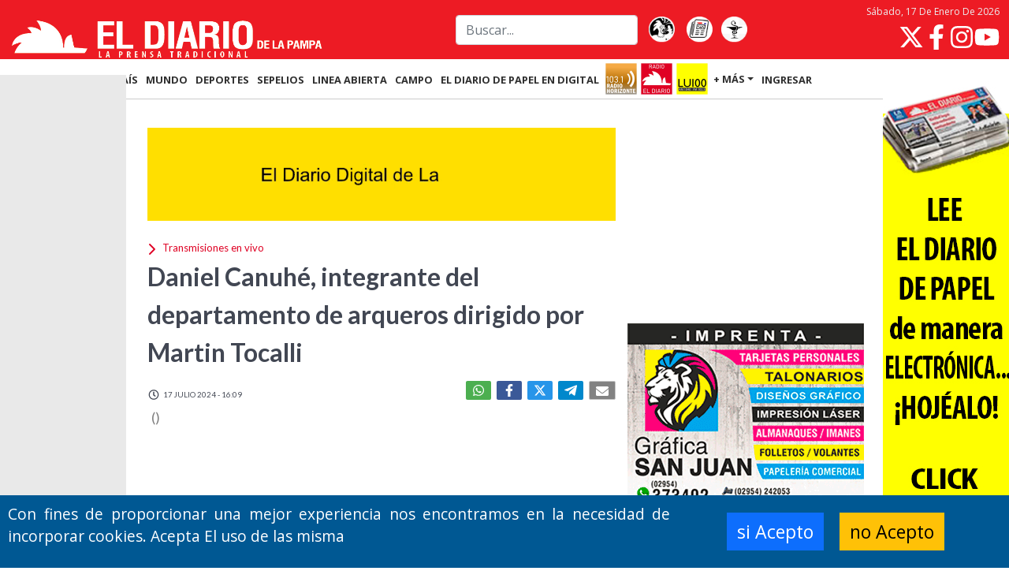

--- FILE ---
content_type: text/html; charset=UTF-8
request_url: https://www.eldiariodelapampa.com.ar/transmisiones-en-vivo/37686/daniel-canuhe-integrante-del-departamento-de-arqueros-dirigido-por-martin-tocalli
body_size: 19609
content:
<!-- Inicio Template: C:/inetpub/wwwroot/GestorDLP/Digitalnews//Template/Vistas/794.tpl -->
<!DOCTYPE html><html lang="es"><head>    <meta charset="utf-8" />    <title>Daniel Canuh&eacute;, integrante del departamento de arqueros dirigido por Martin Tocalli :: El Diario de La Pampa</title>    <link href="https://www.eldiariodelapampa.com.ar//img/lapampa/favicon.ico" type="image/x-icon" rel="shortcut icon" />    <meta name="viewport" content="width=device-width" /><link href="https://cdn.jsdelivr.net/npm/bootstrap@5.1.1/dist/css/bootstrap.min.css" rel="stylesheet" /><script src="https://cdn.jsdelivr.net/npm/bootstrap@5.1.1/dist/js/bootstrap.bundle.min.js" type="0b475a1fa86122157e855fec-text/javascript"></script>    <meta name="description" content="nueva noticia" />    <meta name="twitter:card" content="summary_large_image"  /><meta name="twitter:site" content="@eldiariolapampa"  /><meta property="og:type" content="article"  /><meta property="og:site_name" content="El Diario de la Pampa"  /><meta property="og:locale" content="es_LA"  /><meta name="twitter:title" content="Daniel Canuh&amp;eacute;, integrante del departamento de arqueros dirigido por Martin Tocalli"  /><meta name="twitter:description" content="nueva noticia"  /><meta name="twitter:image" content="https://www.eldiariodelapampa.com.ar/img/publicaciones/2024/07/17/alta/180641.webp"  /><meta property="og:image" content="https://www.eldiariodelapampa.com.ar/img/publicaciones/2024/07/17/alta/180641.webp"  /><meta property="og:description" content="nueva noticia"  /><meta property="og:url" content="https://www.eldiariodelapampa.com.ar/transmisiones-en-vivo/37686/daniel-canuhe-integrante-del-departamento-de-arqueros-dirigido-por-martin-tocalli"  /><meta property="og:title" content="Daniel Canuh&amp;eacute;, integrante del departamento de arqueros dirigido por Martin Tocalli"  /><meta property="article:tag" content="Selección Argentina"  /><meta property="article:tag" content="Jorge Nemesio"  /><meta property="article:tag" content="Daniel Canuhé"  /><meta property="article:tag" content="Emmanuel Peret"  />    <meta property="fb:admins" content="100002762723859" />    <meta property="fb:admins" content="100012659529324" />    <meta property="fb:admins" content="1086464546,100012659529324,100002762723859,1407204817"  />    <meta property="fb:pages" content="110427424161714" />    <meta property="fb:app_id" content="132229946795189" />    <link href="https://www.eldiariodelapampa.com.ar//BL_Lib/css/gui.css" rel="stylesheet" />    <link rel="preload" href="https://www.eldiariodelapampa.com.ar//img/lapampa/sprites.svg" as="image"><!-- Google Tag Manager GUSTAVO 12112025 --><script type="0b475a1fa86122157e855fec-text/javascript">(function(w,d,s,l,i){w[l]=w[l]||[];w[l].push({'gtm.start':new Date().getTime(),event:'gtm.js'});var f=d.getElementsByTagName(s)[0],j=d.createElement(s),dl=l!='dataLayer'?'&l='+l:'';j.async=true;j.src='https://www.googletagmanager.com/gtm.js?id='+i+dl;f.parentNode.insertBefore(j,f);})(window,document,'script','dataLayer','GTM-TKBF47BG');</script><!-- End Google Tag Manager -->    <link href="https://www.eldiariodelapampa.com.ar/css/Layout.css?20240215_121108_1" rel="preload stylesheet" as="style"  type="text/css"/><link href="https://www.eldiariodelapampa.com.ar/css/Vistas/794.css?20260117_204330_1" rel="preload stylesheet" as="style"  type="text/css"/><link href="https://www.eldiariodelapampa.com.ar/css/Vistas/796.css?20260111_204550_1" rel="preload stylesheet" as="style"  type="text/css"/><link href="https://www.eldiariodelapampa.com.ar/css/nota.css?20230522_112157_1" rel="preload stylesheet" as="style"  type="text/css"/>    <!-- JS -->    <!--[if lt IE 9]>        <script> PABLO 10 de junio del 2025   if(typeof String.prototype.trim!=='function'){String.prototype.trim=function (){ return this.replace(/^\s+|\s+$/g,'');}    }        </script>    <![endif]-->    <!-- Google Tag Manager --><!--    <script>(function(w,d,s,l,i){w[l]=w[l]||[];w[l].push({'gtm.start':    new Date().getTime(),event:'gtm.js'});var f=d.getElementsByTagName(s)[0],    j=d.createElement(s),dl=l!='dataLayer'?'&l='+l:'';j.async=true;j.src=    'https://www.googletagmanager.com/gtm.js?id='+i+dl;f.parentNode.insertBefore(j,f);        })(window,document,'script','dataLayer','GTM-TKBF47BG');</script>-->    <!-- End Google Tag Manager -->    <!-- Google tag (gtag.js) me lo pasa PABLO SAN JUAN el 240724--><!--    <script async src="https://www.googletagmanager.com/gtag/js?id=G-NTFS4X3B7L"></script>        <script>        window.dataLayer = window.dataLayer || [];        function gtag(){dataLayer.push(arguments);}        gtag('js', new Date());        gtag('config', 'G-NTFS4X3B7L');    </script>-->    <!-- Google Tag Manager (noscript) --><!-- Pedido por pablo 24/10/2025 admanager --><script async src="https://securepubads.g.doubleclick.net/tag/js/gpt.js" type="0b475a1fa86122157e855fec-text/javascript"></script><script type="0b475a1fa86122157e855fec-text/javascript">  window.googletag = window.googletag || {cmd: []};  googletag.cmd.push(function() {    googletag.defineSlot('/73047055/Panel_A02', [1280, 720], 'div-gpt-ad-popup')      .addService(googletag.pubads());    googletag.pubads().enableSingleRequest();    googletag.enableServices();  });</script>    <script type="application/ld+json">{"@context":"http:\/\/schema.org","@type":"NewsArticle","mainEntityOfPage":{"@type":"WebPage","@id":"https:\/\/www.eldiariodelapampa.com.ar\/transmisiones-en-vivo\/37686\/daniel-canuhe-integrante-del-departamento-de-arqueros-dirigido-por-martin-tocalli"},"headline":"Daniel Canuh&eacute;, integrante del departamento de arqueros dirigido por Martin Tocalli","image":{"@type":"ImageObject","url":"https:\/\/www.eldiariodelapampa.com.ar\/img\/publicaciones\/2024\/07\/17\/alta\/180641.webp","height":"512","width":"800"},"datePublished":"17-07-2024","dateModified":"17-07-2024","author":{"@type":"Person","name":"F autor"},"publisher":{"@type":"Organization","name":"El Diario de la Pampa","url":"https:\/\/www.eldiariodelapampa.com.ar\/","address":{"@type":"PostalAddress","addressLocality":"Jos\u00e9 Ingenieros 855, Santa Rosa, La Pampa\r\nArgentina"},"logo":{"@type":"ImageObject","url":"https:\/\/www.eldiariodelapampa.com.ar\/img\/lapampa\/favicon128x128.png","height":"512","width":"800"},"sameAs":["https:\/\/twitter.com\/eldiariolapampa","https:\/\/es-la.facebook.com\/eldiariolp","https:\/\/www.instagram.com\/eldiariodelapampa.com.ar\/"]},"articleSection":"Transmisiones en vivo","description":"nueva noticia"}</script>    <script type="0b475a1fa86122157e855fec-text/javascript">var PHPResponse = JSON.parse('{"FPName":"SDPWC","IdContent":37686,"ContentsExist":["37686"],"AppVAPID":"BL2g8G8ZxhsMCtX2TCcGMK-hd_64f3Br2l9EdXDQZ4pL8eu-bv5AM_XhVCvqPtnk7I_WaJh2g_iZnIG3aDu73qc","AppDomain":"https://www.eldiariodelapampa.com.ar/","Cookie":{"Message":"Con fines de proporcionar una mejor experiencia nos encontramos en la necesidad de incorporar cookies. Acepta El uso de las misma","Buttons":{"ok":"si Acepto","cancel":"no Acepto"},"Automatic":1},"Section":147,"SectionName":"Transmisiones en vivo","intervalPopUp":60,"fieldRequired":{"Registrar":["name","email","surname","password","confirmPassword","phoneMobile"],"Actulizar":["name","surname"],"Login":["email","password"]}}')</script><script src="https://www.eldiariodelapampa.com.ar/js/cache/notaic=37686&tit=dan.js?20260117_205239_1" type="0b475a1fa86122157e855fec-text/javascript" defer></script>    <link rel="canonical" href="https://www.eldiariodelapampa.com.ar/transmisiones-en-vivo/37686/daniel-canuhe-integrante-del-departamento-de-arqueros-dirigido-por-martin-tocalli"  />    <link href="https://www.eldiariodelapampa.com.ar//manifest.json" rel="manifest">    <!--[if lt IE 9]>    <SCRIPT src="https://oss.maxcdn.com/html5shiv/3.7.2/html5shiv.min.js"></SCRIPT>    <SCRIPT src="https://oss.maxcdn.com/respond/1.4.2/respond.min.js"></SCRIPT>    <![endif]--></head><body>    <!-- Google Tag Manager (noscript) -->    <noscript><iframe src="https://www.googletagmanager.com/ns.html?id=GTM-TKBF47BG"    height="0" width="0" style="display:none;visibility:hidden"></iframe></noscript>    <!-- End Google Tag Manager (noscript) -->        <style>        body.embedded header.mainmenu,        body.embedded footer,        body.embedded .bannerCookie,        body.embedded .banner-nota,        body.embedded .social > .fecha > time {            display: none !important;        }    </style>    <script type="0b475a1fa86122157e855fec-text/javascript">        if (window.parent !== window) {            document.querySelector("body").classList.add("embedded");            document.addEventListener("touchstart", (event) => {                const touch = event.touches.item(0);                const gestureStart = {                    x: touch.clientX,                    y: touch.clientY,                    time: new Date(),                };                document.addEventListener("touchend", (event) => {                    /* SWIPE CONSTANTS */                    const VERTICAL_LIMIT = 50; /* in Pixels */                    const MINIMUM_SWIPE_LENGTH = 50; /* in Pixels */                    const TIMEOUT = 2000; /* in Milliseconds */                     const touch = event.changedTouches.item(0);                    const gestureEnd = {                        x: touch.clientX,                        y: touch.clientY,                        time: new Date(),                    };                    const verticalDistance = Math.abs(gestureEnd.y - gestureStart.y);                    const horizontalMovement = gestureEnd.x - gestureStart.x;                    const timeSpan = gestureEnd.time - gestureStart.time;                                        if (                        horizontalMovement < -(MINIMUM_SWIPE_LENGTH) &&                        verticalDistance < VERTICAL_LIMIT &&                        timeSpan < TIMEOUT                        ) {                        swipeLeft();                    } else if (                        horizontalMovement > MINIMUM_SWIPE_LENGTH &&                        verticalDistance < VERTICAL_LIMIT &&                        timeSpan < TIMEOUT                        ) {                        swipeRight();                    }                },                {                    once: true,                });            });            function swipeLeft() {                window.parent.postMessage({source: 'pageframe', action: 'swiped-left'}, "*");            }            function swipeRight() {                window.parent.postMessage({source: 'pageframe', action: 'swiped-right'}, "*");            }        }    </script>    <template id="banner-vivo">        <style>            .banner-vivo {                background-color: #ca0022;                /*var(--brand-darker);*/                position: relative;                color: #fafafa;                display: flex;                flex-flow: column nowrap;                max-height: 0px;                margin-top: 20px;            }                .banner-vivo.cargado {                max-height: 500px;            }                .banner-vivo__chapa {                background-color: #34373e;                font-weight: 600;                position: static;                width: fit-content;                font-size: 20px;                padding: 5px 10px;                box-shadow: 2px 2px 3px rgba(0, 0, 0, 0.20);            }                .banner-vivo__volanta {                background-color: white;                font-weight: 600;                padding: 0 5px;                font-size: 22px;                color: var(--brand-darker);                align-self: flex-start;                margin-top: 10px;                width: fit-content;                margin-left: 15px;            }            .banner-vivo__volanta:empty,            .banner-vivo__chapa:empty {                display: none;            }            .banner-vivo__titulo {                font-weight: 500;                padding: 0 15px;                font-size: 26px;                flex-grow: 1;            }                .banner-vivo__stream {                aspect-ratio: 16 / 9;            }                .banner-vivo__stream iframe {                height: 100%;                width: 100%;            }                .banner-vivo__cerrar {                display: none;            }                @media (min-width:768px) {                .banner-vivo {                    justify-content: space-between;                    transition: max-height 500ms ease-out;                    overflow: hidden;                    height: 200px;                    flex-flow: row nowrap;                    margin-top: 0;                    margin-bottom: 20px;                }                    .banner-vivo.cargado {                    max-height: 200px;                }                    .banner-vivo__izquierda {                    display: flex;                    flex-flow: column nowrap;                }                    .banner-vivo__chapa {                    align-self: flex-start;                    font-size: 24px;                    margin-top: 15px;                    padding: 10px 30px;                    box-shadow: 2px 2px 3px rgba(0, 0, 0, 0.20);                }                                .banner-vivo__volanta {                    font-size: 24px;                    padding: 0 15px 0 5px;                    width: auto;                    margin-left: 20px;                    margin-top: 20px;                }                .banner-vivo__titulo {                    align-self: stretch;                    font-size: 32px;                    padding-top: 78px;                    padding: 5px 20px;                }                    .banner-vivo__stream {                    aspect-ratio: 16 / 9;                    height: 200px;                }                    .banner-vivo__stream.side-video {                    position: fixed;                    left: 0;                    bottom: 30px;                    transform: translateX(-100%);                    z-index: 100;                }                .banner-vivo--segundo .banner-vivo__stream.side-video {                    bottom: 240px;                }                    .banner-vivo__stream.side-video.animate {                    transition: transform 400ms ease-out;                }                    .banner-vivo__stream.side-video.show {                    transform: translateX(0);                }                    .banner-vivo__stream.side-video .banner-vivo__cerrar {                    display: block;                }                    .banner-vivo__cerrar {                    position: absolute;                    top: 10px;                    right: 10px;                    width: 50px;                    height: 50px;                    padding: 0;                    background-color: transparent;                    border: 0;                    padding: 5px;                    box-sizing: border-box;                }                    .banner-vivo__cerrar svg.icon {                    height: 40px;                    width: 40px;                    color: white;                }            }                @media (min-width: 1400px) {                .banner-vivo {                    height: 300px;                }                    .banner-vivo.cargado {                    max-height: 300px;                }                    .banner-vivo__stream {                    height: 300px;                }                .banner-vivo--segundo .banner-vivo__stream.side-video {                    bottom: 350px;                }            }        </style>        <section class="posicion-contenedor col-12">            <div class="banner-vivo cargado">                <div class="banner-vivo__izquierda">                    <div class="banner-vivo__chapa"></div>                    <div class="banner-vivo__volanta"></div>                    <div class="banner-vivo__titulo">                    </div>                </div>                <div class="banner-vivo__stream"><iframe></iframe><button class="banner-vivo__cerrar"><svg                            fill="currentColor" class="icon" xmlns="http://www.w3.org/2000/svg" viewBox="0 0 320 512">                            <path                                d="M310.6 361.4c12.5 12.5 12.5 32.75 0 45.25C304.4 412.9 296.2 416 288 416s-16.38-3.125-22.62-9.375L160 301.3L54.63 406.6C48.38 412.9 40.19 416 32 416S15.63 412.9 9.375 406.6c-12.5-12.5-12.5-32.75 0-45.25l105.4-105.4L9.375 150.6c-12.5-12.5-12.5-32.75 0-45.25s32.75-12.5 45.25 0L160 210.8l105.4-105.4c12.5-12.5 32.75-12.5 45.25 0s12.5 32.75 0 45.25l-105.4 105.4L310.6 361.4z" />                        </svg></button>                </div>            </div>        </section>    </template>    <script type="0b475a1fa86122157e855fec-text/javascript">        const vivoSlide = {            element: null,            bottom: null,            isAnimating: false,            isClosed: false,        };        const vivoSlide2 = {            element: null,            bottom: null,            isAnimating: false,            isClosed: false,        };          /*document.addEventListener("DOMContentLoaded", event => {*/            fetch(`/tareas/habilitar-elementos/data.json?${(new Date()).getTime()}`)                .then(response => response.json())                .then(flags => {                    if (flags["en-vivo2"] || window.location.search === "?vivo-test") {                        const template = document.querySelector("#banner-vivo");                        const clone = template.content.cloneNode(true);                        const stream_iframe = clone.querySelector(".banner-vivo__stream iframe");                        let stream_sitio = "youtube";                        let stream_canal = "UCBcPfBU5k8SM-hTdBx0IvUg";                        clone.querySelector(".banner-vivo").classList.add("banner-vivo--segundo");                        if (flags["color2"]) {                            clone.querySelector(".banner-vivo").style.backgroundColor = flags["color2"];                            clone.querySelector(".banner-vivo__volanta").style.color = flags["color2"];                        }                        if (flags["pagina2"]) {                            stream_sitio = flags["pagina2"];                        }                        if (flags["canal2"]) {                            stream_canal = flags["canal2"];                        }                        if (stream_sitio === "youtube") {                            stream_iframe.src = `https://www.youtube.com/embed/live_stream?channel=${stream_canal}&autoplay=1&mute=1`;                            stream_iframe.title = "YouTube video player";                            stream_iframe.frameborder = "0";                            stream_iframe.allow = "accelerometer; autoplay; clipboard-write; encrypted-media; gyroscope; picture-in-picture";                            stream_iframe.allowfullscreen = "1";                        }                        else if (stream_sitio === "twitch") {                            stream_iframe.src = `https://player.twitch.tv/?channel=${stream_canal}&parent=www.eldiariodelapampa.com.ar`;                            stream_iframe.frameborder = "0";                            stream_iframe.allowfullscreen = "1";                            stream_iframe.scrolling = "no";                            stream_iframe.height = "378";                            stream_iframe.width = "620";                        }                        if (flags["titulo2"]) {                            clone.querySelector(".banner-vivo__titulo").innerHTML = flags["titulo2"];                        }                        if (flags["chapa2"]) {                            clone.querySelector(".banner-vivo__chapa").innerHTML = flags["chapa2"];                        }                        if (flags["volanta2"]) {                            clone.querySelector(".banner-vivo__volanta").innerHTML = flags["volanta2"];                        }                        document.querySelector("body > main > *").before(clone);                                                vivoSlide2.element = document.querySelector(".banner-vivo--segundo .banner-vivo__stream");                        vivoSlide2.bottom = document.querySelector(".banner-vivo--segundo").getBoundingClientRect().bottom + window.scrollY;                        document.querySelector(".banner-vivo--segundo").classList.add("cargado");                        document.querySelector(".banner-vivo--segundo .banner-vivo__cerrar").addEventListener("click", event => {                            vivoSlide2.isClosed = true;                            vivoSlide2.element.classList.remove("show");                            setTimeout(() => {                                vivoSlide2.element.classList.remove("side-video");                            }, 400);                        });                        if (window.innerWidth > 700) {                            window.addEventListener("scroll", event => {                                if (window.scrollY > vivoSlide2.bottom + 800) {                                    if (!vivoSlide2.isClosed) {                                        vivoSlide2.element.classList.add("side-video");                                    }                                    if (!vivoSlide2.isAnimating && !vivoSlide2.element.classList.contains("show")) {                                        vivoSlide2.isAnimating = true;                                        setTimeout(() => {                                            vivoSlide2.element.classList.add("animate");                                            vivoSlide2.element.classList.add("show");                                            vivoSlide2.isAnimating = false;                                        }, 10);                                    }                                }                                if (window.scrollY < vivoSlide2.bottom + 200) {                                    if (!vivoSlide2.isAnimating && vivoSlide2.element.classList.contains("show")) {                                        vivoSlide2.isAnimating = true;                                        vivoSlide2.element.classList.remove("show");                                        setTimeout(() => {                                            vivoSlide2.element.classList.remove("side-video");                                            vivoSlide2.element.classList.remove("animate");                                            vivoSlide2.isAnimating = false;                                        }, 400);                                    }                                }                            });                        }                    }                    if (flags["en-vivo"] || window.location.search === "?vivo-test") {                        const template = document.querySelector("#banner-vivo");                        const clone = template.content.cloneNode(true);                        const stream_iframe = clone.querySelector(".banner-vivo__stream iframe");                        let stream_sitio = "youtube";                        let stream_canal = "UCBcPfBU5k8SM-hTdBx0IvUg";                        clone.querySelector(".banner-vivo").classList.add("banner-vivo--primero");                        if (flags["color"]) {                            clone.querySelector(".banner-vivo").style.backgroundColor = flags["color"];                            clone.querySelector(".banner-vivo__volanta").style.color = flags["color"];                        }                        if (flags["pagina"]) {                            stream_sitio = flags["pagina"];                        }                        if (flags["canal"]) {                            stream_canal = flags["canal"];                        }                        if (stream_sitio === "youtube") {                            stream_iframe.src = `https://www.youtube.com/embed/live_stream?channel=${stream_canal}&autoplay=1`;                            stream_iframe.title = "YouTube video player";                            stream_iframe.frameborder = "0";                            stream_iframe.allow = "accelerometer; autoplay; clipboard-write; encrypted-media; gyroscope; picture-in-picture";                            stream_iframe.allowfullscreen = "1";                        }                        else if (stream_sitio === "twitch") {                            stream_iframe.src = `https://player.twitch.tv/?channel=${stream_canal}&parent=www.eldiariodelapampa.com.ar`;                            stream_iframe.frameborder = "0";                            stream_iframe.allowfullscreen = "1";                            stream_iframe.scrolling = "no";                            stream_iframe.height = "378";                            stream_iframe.width = "620";                        }                        if (flags["titulo"]) {                            clone.querySelector(".banner-vivo__titulo").innerHTML = flags["titulo"];                        }                        if (flags["chapa"]) {                            clone.querySelector(".banner-vivo__chapa").innerHTML = flags["chapa"];                        }                        if (flags["volanta"]) {                            clone.querySelector(".banner-vivo__volanta").innerHTML = flags["volanta"];                        }                        document.querySelector("body > main > *").before(clone);                        vivoSlide.element = document.querySelector(".banner-vivo--primero .banner-vivo__stream");                        vivoSlide.bottom = document.querySelector(".banner-vivo--primero").getBoundingClientRect().bottom + window.scrollY;                        document.querySelector(".banner-vivo--primero").classList.add("cargado");                        document.querySelector(".banner-vivo--primero .banner-vivo__cerrar").addEventListener("click", event => {                            vivoSlide.isClosed = true;                            vivoSlide.element.classList.remove("show");                            setTimeout(() => {                                vivoSlide.element.classList.remove("side-video");                            }, 400);                        });                        if (window.innerWidth > 700) {                            window.addEventListener("scroll", event => {                                if (window.scrollY > vivoSlide.bottom + 800) {                                    if (!vivoSlide.isClosed) {                                        vivoSlide.element.classList.add("side-video");                                    }                                    if (!vivoSlide.isAnimating && !vivoSlide.element.classList.contains("show")) {                                        vivoSlide.isAnimating = true;                                        setTimeout(() => {                                            vivoSlide.element.classList.add("animate");                                            vivoSlide.element.classList.add("show");                                            vivoSlide.isAnimating = false;                                        }, 10);                                    }                                }                                if (window.scrollY < vivoSlide.bottom + 200) {                                    if (!vivoSlide.isAnimating && vivoSlide.element.classList.contains("show")) {                                        vivoSlide.isAnimating = true;                                        vivoSlide.element.classList.remove("show");                                        setTimeout(() => {                                            vivoSlide.element.classList.remove("side-video");                                            vivoSlide.element.classList.remove("animate");                                            vivoSlide.isAnimating = false;                                        }, 400);                                    }                                }                            });                        }                    }                });        /*});*/    </script>        <header class="mainmenu">            <div class="mainmenu-header fijo" id="fixMenu" data-spy="affix" data-offset-top="0">                <div class="d-flex flex-grow-1 align-items-center container">                    <div class="d-flex flex-fill justify-content-md-start align-items-center align-items-md-end justify-content-between navbar-logo">                        <!--<div class="d-flex align-items-center justify-content-center logo-ad d-md-none"><script id="b3e8a0cfa680ad68255bcdfe63a01f310" src="https://www.butlercdn.com/embed/embedblock/3e8a0cfa680ad68255bcdfe63a01f310" async></script></div>-->                        <a href="https://www.eldiariodelapampa.com.ar/"><img  src="https://www.eldiariodelapampa.com.ar/img/lapampa/logo head movil.png" width="482"                                height="66" alt="El Diario de La Pampa"></a>                        <!--<div class="d-flex align-items-center justify-content-center logo-ad d-md-none"><script id="be4e0c7adb63af1554de30cad0497da8b" src="https://www.butlercdn.com/embed/embedblock/e4e0c7adb63af1554de30cad0497da8b" async></script>                        </div>-->                    </div>                    <div class="overlay-button navbar-toggle" type="button" role="button" data-bs-toggle="collapse"                        data-bs-target="#tools-nav-bar2" aria-controls="headerMenu" aria-expanded="false"                        aria-label="Toggle navigation">                    </div>                    <form class="d-lg-flex navbar-busqueda d-none col-md-4" action="https://www.eldiariodelapampa.com.ar/busqueda.php">                        <input class="me-2 form-control" type="search" placeholder="Buscar..." aria-label="Search"                            name="f">                    </form>                    <div class="d-md-flex navbar-botones d-none">                        <a title="El Gallito Canta" href="https://www.eldiariodelapampa.com.ar/El-Gallito-Canta" target="_self"><img                                loading="lazy" src="https://www.eldiariodelapampa.com.ar//img/lapampa/icono_galitocanta.webp"                                alt="El Gallito Canta" width="44" height="55"></a>&nbsp;<a                            href="https://www.eldiariodelapampa.com.ar/edicionimpresa" title="tapa de diario" ><img                                 src="https://www.eldiariodelapampa.com.ar//img/lapampa/icono_tapas.webp"                                alt="Tapas de la edición de papel" width="44" height="55"></a><a                            title="Farmacias de turno" href="https://www.eldiariodelapampa.com.ar/farmacias-de-turno"><img loading="lazy"                                src="https://www.eldiariodelapampa.com.ar//img/lapampa/icono_farmacias.webp" alt="Farmacias de turno"                                width="44" height="55"> </a>                    </div>                    <div class="d-md-flex flex-column align-items-end navbar-redes d-none">                        <div class="date" role="presentation">                        </div>                        <script type="0b475a1fa86122157e855fec-text/javascript">                            document.addEventListener("DOMContentLoaded", event => {                                document.querySelector(".mainmenu div.date").insertAdjacentHTML("afterbegin",                                 new Intl.DateTimeFormat("es-AR", {                                    dateStyle: "full",                                    timeZone: "America/Argentina/Buenos_Aires",                                }).format(new Date())                                );                            })                        </script>                                                <div class="nav-redes">                            <a href="https://twitter.com/eldiariolapampa?lang=es" aria-label="Seguinos en X">                                <svg class="icon">                                    <use href="https://www.eldiariodelapampa.com.ar//img/lapampa/sprites.svg#twitter">                                </svg>                            </a>                            <a href="https://es-la.facebook.com/eldiariolp/" aria-label="Seguinos en Facebook">                                <svg class="icon">                                    <use href="https://www.eldiariodelapampa.com.ar//img/lapampa/sprites.svg#facebook">                                </svg>                            </a>                            <a href="https://www.instagram.com/eldiariodelapampa.com.ar/" target="_blank" rel="" aria-label="Seguinos en Instagram">                                <svg class="icon">                                    <use href="https://www.eldiariodelapampa.com.ar//img/lapampa/sprites.svg#instagram">                                </svg>                            </a>                            <a href="https://www.youtube.com/@eldiariodigitaldelapampa5908" class="nav-redes-youtube"                                target="_blank" rel="" aria-label="Seguinos en YouTube">                                <svg class="icon">                                    <use href="https://www.eldiariodelapampa.com.ar//img/lapampa/sprites.svg#youtube">                                </svg>                            </a>                        </div>                    </div>                </div>                <div class="d-flex align-items-center justify-content-center sub-menu d-lg-none" style="z-index: 1000">                    <a class="d-md-none" title="El Gallito Canta" href="https://www.eldiariodelapampa.com.ar/El-Gallito-Canta" target="_self"><img                            loading="lazy" src="https://www.eldiariodelapampa.com.ar/img/lapampa/icono_galitocanta.webp"                            alt="El Gallito Canta" width="44" height="55" /></a><a                        class="d-md-none" href="https://www.eldiariodelapampa.com.ar/edicionimpresa"><img loading="lazy"                            src="https://www.eldiariodelapampa.com.ar/img/lapampa/icono_tapas.webp" alt="Tapas de la edición de papel"                            width="44" height="55" /></a><a class="d-md-none" title="Farmacias de turno"                        href="https://www.eldiariodelapampa.com.ar/farmacias-de-turno"><img loading="lazy"                            src="https://www.eldiariodelapampa.com.ar/img/lapampa/icono_farmacias.webp" alt="Farmacias de turno"                            width="44" height="55" />                    </a>                    <button class="d-md-none radio-popup horizonte" onclick="if (!window.__cfRLUnblockHandlers) return false; window.toggleRadio('horizonte');" data-cf-modified-0b475a1fa86122157e855fec-="">                        <img src="https://www.eldiariodelapampa.com.ar/img/lapampa/radio_horizonte_80.png"                            alt="Logo de Radio Horizonte" /></button><button class="d-md-none radio-popup eldiario" onclick="if (!window.__cfRLUnblockHandlers) return false; window.toggleRadio('eldiario');" data-cf-modified-0b475a1fa86122157e855fec-="">                        <img src="https://www.eldiariodelapampa.com.ar/img/lapampa/radio_eldiario_80.png"                            alt="Logo de Radio El Diario" /></button><button class="d-md-none radio-popup lu100" onclick="if (!window.__cfRLUnblockHandlers) return false; window.toggleRadio('lu100');" data-cf-modified-0b475a1fa86122157e855fec-="">                        <img src="https://www.eldiariodelapampa.com.ar/img/lapampa/radio_lu100_80.png" alt="Logo de Radio Lu100" />                    </button>                    <div class="navbar-dark toggle-button">                        <button class="navbar-toggler" type="button" data-bs-toggle="collapse"                            data-bs-target="#tools-nav-bar2" aria-controls="headerMenu" aria-expanded="false"                            aria-label="Toggle navigation">                            <svg class="icon">                                <use href="https://www.eldiariodelapampa.com.ar//img/lapampa/sprites.svg#hamburger">                            </svg>                        </button>                    </div>                </div>            </div>            <div class="affix-placeholder"></div>            <nav class="navbar navbar-expand-lg navbar-dark site-nav">                <div class="collapse navbar-collapse container" id="tools-nav-bar2">                    <ul class="flex-wrap navbar-nav" style="--bs-scroll-height: 100px;">                        <li><a href="https://www.eldiariodelapampa.com.ar/">INICIO</a></li>                        <li class="nav-item"><a href="https://www.eldiariodelapampa.com.ar/la-pampa" class="">LA                                PAMPA</a></li>                        <li class="nav-item"><a href="https://www.eldiariodelapampa.com.ar/pais" class="">PA&Iacute;S</a>                        </li>                        <li class="nav-item"><a href="https://www.eldiariodelapampa.com.ar/mundo" class="">MUNDO</a>                        </li>                        <li class="nav-item"><a href="https://www.eldiariodelapampa.com.ar/deportes" class="">DEPORTES</a></li>                        <li class="nav-item"><a href="https://www.eldiariodelapampa.com.ar/sepelios" class="">SEPELIOS</a></li>                        <li class="nav-item"><a href="https://www.eldiariodelapampa.com.ar/linea-abierta" class="">LINEA                                ABIERTA</a></li>                        <li class="nav-item"><a href="https://www.eldiariodelapampa.com.ar/agro-la-pampa" class="">CAMPO</a>                        </li>                        <li class="d-xxl-inline-block nav-item d-none"><a href="https://www.eldiariodelapampa.com.ar/tecnologia" class="">TECNOLOG&Iacute;A</a></li>                        <li class="d-xl-inline-block nav-item d-none"><a href="https://www.eldiariodelapampa.com.ar/edicionimpresa" class="">El Diario de Papel en DIGITAL</a></li>                        <li class="nav-item"><button class="radio-popup" onclick="if (!window.__cfRLUnblockHandlers) return false; window.radioPopup('https://eldiariodigitaldelapampa.com.ar/radio_horizonte/')" data-cf-modified-0b475a1fa86122157e855fec-=""><img                                    src="https://www.eldiariodelapampa.com.ar//img/lapampa/radio_horizonte_80.png"                                    alt="Logo de Radio Horizonte"></button></li>                        <li class="nav-item"><button class="radio-popup" onclick="if (!window.__cfRLUnblockHandlers) return false; window.radioPopup('https://eldiariodigitaldelapampa.com.ar/radioeldiario/')" data-cf-modified-0b475a1fa86122157e855fec-=""><img                                    src="https://www.eldiariodelapampa.com.ar//img/lapampa/radio_eldiario_80.png"                                    alt="Logo de Radio El Diario"></button></li>                        <li class="nav-item"><button class="radio-popup" onclick="if (!window.__cfRLUnblockHandlers) return false; window.radioPopup('https://eldiariodigitaldelapampa.com.ar/lu100/')" data-cf-modified-0b475a1fa86122157e855fec-=""><img                                    src="https://www.eldiariodelapampa.com.ar//img/lapampa/radio_lu100_80.png"                                    alt="Logo de Radio Lu100"></button></li>                        <li id="moreSections">                            <a class="dropdown-toggle" data-bs-toggle="dropdown" data-button="subseccion" role="button"                                aria-expanded="false" href="#">+ M&Aacute;S</a>                            <div class="nav-subsecciones dropdown-menu">                                <div class="d-flex">                                    <div class="nav-subsecciones-left">                                        <div class="busqueda-mobile">                                            <form class="busqueda-mobile__form"                                                action="https://www.eldiariodelapampa.com.ar/busqueda.php"> <input                                                    class="me-2 h-100 form-control" type="search"                                                    placeholder="Buscar..." aria-label="Search" name="f"> <button                                                    type="submit"><svg>                                                        <use href="https://www.eldiariodelapampa.com.ar//img/lapampa/sprites.svg#lens">                                                        </use>                                                    </svg></button></form>                                        </div>                                        <div class="align-items-center justify-content-between radios-mobile">                                            <a title="El Gallito Canta"                                                href="https://www.eldiariodelapampa.com.ar/el-gallito-canta"                                                target="_self"><img loading="lazy"                                                    src="https://www.eldiariodelapampa.com.ar//img/lapampa/icono_galitocanta.webp"                                                    alt="El Gallito Canta"></a><a                                                href="https://www.eldiariodelapampa.com.ar/edicionimpresa"><img loading="lazy"                                                    src="https://www.eldiariodelapampa.com.ar//img/lapampa/icono_tapas.webp"                                                    alt="Tapas de la edición de papel"></a><a title="Farmacias de turno"                                                href="https://www.eldiariodelapampa.com.ar/farmacias-de-turno"><img                                                    loading="lazy"                                                    src="https://www.eldiariodelapampa.com.ar//img/lapampa/icono_farmacias.webp"                                                    alt="Farmacias de turno"> </a>                                            <button class="radio-popup horizonte" onclick="if (!window.__cfRLUnblockHandlers) return false; window.toggleRadio('horizonte');" data-cf-modified-0b475a1fa86122157e855fec-="">                                                <img src="https://www.eldiariodelapampa.com.ar//img/lapampa/radio_horizonte_80.png"                                                    alt="Logo de Radio Horizonte" /></button><button class="radio-popup eldiario" onclick="if (!window.__cfRLUnblockHandlers) return false; window.toggleRadio('eldiario');" data-cf-modified-0b475a1fa86122157e855fec-="">                                                <img src="https://www.eldiariodelapampa.com.ar//img/lapampa/radio_eldiario_80.png"                                                    alt="Logo de Radio El Diario" /></button><button class="radio-popup lu100" onclick="if (!window.__cfRLUnblockHandlers) return false; window.toggleRadio('lu100');" data-cf-modified-0b475a1fa86122157e855fec-=""><img                                                    src="https://www.eldiariodelapampa.com.ar//img/lapampa/radio_lu100_80.png"                                                    alt="Logo de Radio Lu100" />                                            </button>                                        </div>                                        <div class="d-flex flex-column radio-reproduciendo">                                            <h3 class="radio-reproduciendo__titulo">Escuchando</h3>                                            <div class="d-flex gap-3 px-3">                                                <button class="radio-reproduciendo__logo">                                                    <img src="/img/lapampa/radio_eldiario_80.png"                                                        class="radio-reproduciendo__imagen" />                                                </button>                                                <div class="d-flex flex-column justify-content-around">                                                    <h3 class="radio-reproduciendo__radio">                                                        Radio El Diario                                                    </h3>                                                    <div class="radio-reproduciendo__volumen">                                                        <input type="range" min="0" max="100"                                                            class="radio-reproduciendo__range" size="12" value="100" />                                                    </div>                                                </div>                                            </div>                                        </div> <div class="d-block usuario d-lg-none"><h4 class="login NoLogin ">  <a href="https://www.eldiariodelapampa.com.ar/login.php">INGRESAR</a></h4><div class="login login hidden">  <a href="https://www.eldiariodelapampa.com.ar/miperfil.php">HOLA <[-USER_NAME-]></a>  <button onclick="if (!window.__cfRLUnblockHandlers) return false; Salir()" data-cf-modified-0b475a1fa86122157e855fec-="">SALIR</button></div>  </div>                                        <div class="menu-edicion-digital">                                            <h3 class="menu-edicion-digital-titulo"> Elegí una sección</h3>                                            <ul class="menu-edicion-digital-list" role="menu"><li><a href="https://www.eldiariodelapampa.com.ar/edicionimpresa">El Diario de Papel en DIGITAL</a></li>                                                <li><a href="https://www.eldiariodelapampa.com.ar/la-pampa">La Pampa</a></li>                                                <li><a href="https://www.eldiariodelapampa.com.ar/sepelios">Sepelios</a>                                                </li>                                                <li><a href="https://www.eldiariodelapampa.com.ar/deportes">Deportes</a>                                                </li>                                                <li><a href="https://www.eldiariodelapampa.com.ar/espectaculos">Espect&aacute;culos</a>                                                </li>                                                <li><a href="https://www.eldiariodelapampa.com.ar/tecnologia">Tecnolog&iacute;a</a>                                                </li>                                                <li><a href="https://www.eldiariodelapampa.com.ar/linea-abierta">Linea Abierta</a>                                                </li>                                                <li><a href="https://www.eldiariodelapampa.com.ar/turismo">Turismo</a></li>                                                <li><a href="https://www.eldiariodelapampa.com.ar/salud">Salud</a>                                                </li>                                                <li><a href="https://www.eldiariodelapampa.com.ar/edictos">Edictos</a></li>                                                <li><a href="https://www.eldiariodelapampa.com.ar/pais">País</a>                                                </li>                                                <li><a href="https://www.eldiariodelapampa.com.ar/mundo">Mundo</a>                                                </li>                                                <li><a href="https://www.eldiariodelapampa.com.ar/culturales">Culturales</a>                                                </li>                                                <li><a href="https://www.eldiariodelapampa.com.ar/agro-la-pampa">Agro La                                                        Pampa</a></li>                                                <li><a href="https://www.eldiariodelapampa.com.ar/cocina-y-gastronomia">Cocina y                                                        Gastronom&iacute;a</a></li>                                                <li><a href="https://www.eldiariodelapampa.com.ar/suplemento-anuales">Suplementos                                                        Anuales</a></li>                                                <li><a href="https://www.eldiariodelapampa.com.ar/horoscopo">Hor&oacute;scopo</a>                                                </li>                                                <li><a href="https://www.eldiariodelapampa.com.ar/quiniela.php">Quiniela</a>                                                </li>                                                <li><a href="https://www.eldiariodelapampa.com.ar/opinion">Opinion</a></li>                                                <li><a href="https://www.eldiariodelapampa.com.ar/popcasts">Podcasts</a></li>                                                <li><a href="https://www.eldiariodelapampa.com.ar/videos">Videos</a></li>                                                <li><a href="https://www.eldiariodelapampa.com.ar/farmacias-de-turno">Farmacias de                                                        turno</a></li><li><a href="https://www.eldiariodelapampa.com.ar/ciencia">Ciencia</a></li><li><a href="https://www.eldiariodelapampa.com.ar/ambiental">Ambiental</a></li>                                                <li><a href="https://www.eldiariodelapampa.com.ar/el-gallito-canta">El Gallito Canta</a>                                                </li>                                                <li><a href="https://www.eldiariodelapampa.com.ar/entre-pocillos">Entre Pocillos</a>                                                </li><li><a href="https://www.eldiariodelapampa.com.ar/sociales-y-casamientos">Sociales y Casamientos</a></li>                                                <li><a href="https://www.eldiariodelapampa.com.ar/transmisiones-en-vivo">Transmisiones en                                                        Vivo</a></li>                                            </ul>                                        </div>                                        <div class="clima">                                            <!-- prettier-ignore -->                                            <div id="ww_a4cb547144ac0" v='1.3' loc='id' a='{"t":"horizontal","lang":"es","sl_lpl":1,"ids":["wl6267"],"font":"Arial","sl_ics":"one_a","sl_sot":"celsius","cl_bkg":"#D32F2F","cl_font":"#FFFFFF","cl_cloud":"#FFFFFF","cl_persp":"#FFFFFF","cl_sun":"#FFC107","cl_moon":"#FFC107","cl_thund":"#FFFFFF"}'>Weather Data Source: <a href="https://sharpweather.com/weather_santa_rosa_11522/30_days/" id="ww_a4cb547144ac0_u" target="_blank">Weather forecast Santa Rosa 30 days</a></div><script async src="https://app1.weatherwidget.org/js/?id=ww_a4cb547144ac0" type="0b475a1fa86122157e855fec-text/javascript"></script>                                        </div>                                        <div class="cotizacion-frame">                                        </div>                                    </div>                                    <div class="nav-subsecciones-right">                                        <div class="tapa">                                            <h3 class="tapa-titulo">LA TAPA INTELIGENTE</h3>                                            <div class="tapa-img col-sm-12">                                                <script type="0b475a1fa86122157e855fec-text/javascript">                                                    fetch(PHPResponse.AppDomain + "CalledConsultasExternas.php", {                                                        method: "POST",                                                        body: JSON.stringify({                                                            action: "Lastest",                                                            view: 934,                                                            section: 129,                                                            quantity: 1                                                        })                                                    })                                                        .then(response => response.json())                                                        .then(content => {document.querySelector(".nav-subsecciones-right div.tapa-img").innerHTML = content.nota;const fechaTapaMenu = (document.querySelector('.tapa-hoy-datestring')?.innerText);  fetch("https://www.eldiariodelapampa.com.ar/CalledWidgets.php", {    method: "POST",    body: JSON.stringify({      action: "getCoverRegions",      product: "1",      date: fechaTapaMenu,    }),  })    .then((response) => response.json())    .then((regiones) => {      const tapaRoot = document.querySelector(".tapa-hoy-root");      Object.values(regiones).forEach((region) => {        if (!region.url) {          return;        }        const nuevaRegion = document.createElement("a");        nuevaRegion.target = "_blank";        nuevaRegion.href = region.url;        nuevaRegion.style.position = "absolute";        nuevaRegion.style.zIndex = region.zorder;        nuevaRegion.style.top = region.top;        nuevaRegion.style.left = region.left;        nuevaRegion.style.width = region.width;        nuevaRegion.style.height = region.height;        tapaRoot.appendChild(nuevaRegion);      });    })    .catch((error) => {      console.log(`Hubo un error al cargar las regiones ${error}`);    });});                                                </script>                                            </div>                                        </div>                                    </div>                                </div>                            </div>                        </li> <li class="nav-item derecha">  <a class=" NoLogin " href="https://www.eldiariodelapampa.com.ar/login.php"              >INGRESAR</a            ><div class="dropdown-usuario login hidden position-relative">  <a href="" class="d-flex align-items-center dropdown-toggle" data-bs-toggle="dropdown"role="button"   aria-haspopup="true"aria-expanded="false"  > <svg class="icon">                                                        <use href="https://www.eldiariodelapampa.com.ar//img/lapampa/sprites.svg#user">                                                        </use>                                                    </svg> HOLA <[-USER_NAME-]></a  >    <div class="menu-usuario"><a href="https://www.eldiariodelapampa.com.ar/miperfil.php">MI PERFIL</a><button onclick="if (!window.__cfRLUnblockHandlers) return false; Salir()" data-cf-modified-0b475a1fa86122157e855fec-="">SALIR</button>  </div></div>  </li>    </ul>                </div>            </nav>        </header>        <main class="container">            <!-- Inicio Template: C:/inetpub/wwwroot/GestorDLP/Digitalnews//Template/Vistas/796.tpl -->
<div class="row-nota">    <div class="col-12 col-md-8">        <div class="col-12 nota-alta" data-form="width-gallery-usage">            <!-- Inicio Template: C:/inetpub/wwwroot/GestorDLP/Digitalnews//Template/Vistas/797.tpl -->
<style>    .banner-nota {        min-height: 144px;        display: flex;        justify-content: center;        align-items: center;        margin-bottom: 15px;    }    .nota-alta {        font-family: "Lato", "Lato-fallback", "Helvetica", "Tahoma", "Geneva", "Arial", sans-serif;        color: #424753;        font-size: 1.1rem;    }    .nota-alta .firma {        margin: 10px 0;        color: rgba(0, 0, 0, .5);        border-bottom: 1px solid rgba(0, 0, 0, .1);        margin-top: 11px;    }    .nota-alta .titulo {        margin-top: 0;        margin-bottom: .5rem;    }    .nota-alta .titulo a {        font-weight: 700;        font-size: 2rem;        color: #424753;        transition: color .15s;    }    .nota-alta .social {        width: 100%;        display: -webkit-box;        display: -moz-box;        display: box;        display: -webkit-flex;        display: -moz-flex;        display: -ms-flexbox;        display: flex;        justify-content: space-between;        align-items: flex-end;        margin: 10px 0;    }    .nota-alta .social .fecha,    .nota-alta .social .link-social {        width: 50%;        display: inline-block;        vertical-align: top;        color: #424753;        font-size: 0.85rem;        line-height: 1.35;    }    .nota-alta .social .fecha i {        position: relative;        top: 3px;    }    .nota-alta .social .fecha {        text-align: left;        padding-top: 7px;        font-size: .60rem;        color: rgb(66, 71, 83);        text-transform: uppercase;        margin-bottom: 0;    }    .nota-alta .social .fecha svg {        height: 13px;        margin-top: -2px;        margin-right: 2px;    }    .nota-alta .social .link-social {        text-align: right;        line-height: 0;        flex-basis: 70%;    }    .nota-alta .social .link-social a {        position: relative;        height: 24px;        margin: 5px 0 0;        line-height: 1.6;        letter-spacing: 0.04em;        vertical-align: top;        font-size: 14px;        font-weight: bold;        font-family: "Helvetica Neue", Arial, sans-serif;        color: white;        padding: 4px 8px 0 8px;        margin-left: 4px;        border-radius: 2px;    }    .movil-whatsapp {        display: none    }    .nota-alta .social .facebook {        background: #3b5998;        border-color: #344e86;    }    .nota-alta .social .twitter {        background: #2795e9;        border-color: #1689e0;    }    .nota-alta .social .telegram {        background: #0088cc;        border-color: #0088cc;    }    .nota-alta .social .desktop-whatsapp,    .nota-alta .social .movil-whatsapp {        background: #4CAF50;        border-color: #4CAF50;    }    .nota-alta .social .mail {        background: #828282;        border: 1px solid #c7c7c7;    }    .col-9.padpercent {        padding: 10px;        padding-right: 20px;    }    .nota-alta .texto {        padding: 0;    }    .nota-alta .texto p {        margin: 1rem 0;    }    .nota-alta .embed-responsive-item {        z-index: 3;    }    /* TABLET */    @media only screen and (min-width: 768px) and (max-width: 960px) {        .nota-alta .titulo,        .nota-alta .titulo a {            font-size: 40px;            line-height: 40px;        }        .nota-alta .texto {            padding: 15px;            font-size: 16px;        }    }    /* CELULAR */    @media only screen and (max-width: 768px) {        .banner-nota {            min-height: 60px;        }        .nota-alta .titulo,        .nota-alta .titulo a {            font-size: 30px;            line-height: 30px;        }        .nota-alta .texto {            padding: 0;            font-size: 18px;        }.nota-alta .bajada {font-size: 20px;}        .col-9.padpercent {            padding: 10px;        }        .nota-alta .social {            box-sizing: content-box;        }        .movil-whatsapp {            display: inline-block;        }        .desktop-whatsapp {            display: none;        }    }    /*CATEGORIES*/    .categories {        font-size: 1rem;    }    .categories .verMas {        display: none;    }    .categories ul {        padding: 0;    }    li.li-cat-simple {        display: inline-block;        list-style: none;        padding: 2px 8px;        margin-top: 5px;        margin: 0 .2rem;        text-shadow: none;        border-radius: 15px;        background: #9a7e83 !important;    }    li[data-cat-id="373"] {        display: inline-block;        background-color: #a70103 !important;    }    li[data-cat-id="374"] {        display: inline-block;        background-color: #4CAF50 !important;    }    li.li-cat-simple a {        color: white;        font-size: 0.8rem;        font-weight: 400;    }    li.li-cat-simple:first-child {        border-left: none;    }    .thumbRate {        height: 15px;        float: left;    }    .link-cat:hover,    .link-cat:focus {        text-decoration: none;    }.epigrafe {  font-weight: bold;  font-size: 15px;  line-height: 1.1;  margin-bottom: 10px;  margin-top:2px;}.credit-galery-classic {  font-weight: normal;  color: rgba(0,0,0,0.5);}.credit-galery-classic:before {  content: "(";  margin-left: 5px;}.credit-galery-classic:after {  content: ")";}    .FirmaInline {        margin-bottom: 5px;    }    .FirmaInline img {        width: 64px;        border-radius: 50%;    }    .FirmaInline .FirmaInline-Nombre {        color: #555;    }    .FirmaInline a {        text-decoration: none;        cursor: pointer    }    .seccion-nota {        color: #df0024;        font-size: small;        line-height: 1em;    }    .seccion-nota i {        position: relative;        width: 21px;        height: 21px;        line-height: 1.5em;        vertical-align: middle;    }    #NoteNavegation {        margin: 20px 0;    }    #NoteNavegation li {        list-style: none;    }    #NoteNavegation li.no-link {        display: none;    }    #NoteNavegation li.nav-previous {        float: left;    }    #NoteNavegation li.nav-next {        float: right;    }    #NoteNavegation a {        font-family: "Lato", "Lato-fallback";        font-weight: 600;        font-size: 0.8rem;        line-height: 1.15;        letter-spacing: 0.1rem;        text-transform: uppercase;        color: #fff;        padding: 10px 20px;        background: #d6d6d6;        text-shadow: none;        border: 1px solid transparent;        border-radius: 2.5rem;        margin: 0 0 0.5rem 0;        transition: all 0.2s;        cursor: pointer;        z-index: 5;    }    #NoteNavegation a:hover {        background: #c2740b;        color: #fff;    }    .nota-alta [data-format="CITA"]::before {        -webkit-mask-image: url(https://www.eldiariodelapampa.com.ar/img/elpopular/sprites.svg#quote-open-view);        mask-image: url(https://www.eldiariodelapampa.com.ar/img/elpopular/sprites.svg#quote-open-view);    }    .nota-alta [data-format="CITA"]::after {        -webkit-mask-image: url(https://www.eldiariodelapampa.com.ar/img/elpopular/sprites.svg#quote-close-view);        mask-image: url(https://www.eldiariodelapampa.com.ar/img/elpopular/sprites.svg#quote-close-view);    }    .nota-alta [data-format="CITA"]::before,    .nota-alta [data-format="CITA"]::after {        background-color: #0e6fb9;        content: "";        width: 25px;        height: 25px;    }    .nota-alta .galery {        position: relative;        margin: auto;        aspect-ratio: 1.80;    }    #fullImage .icon {        position: absolute;        top: 1.5rem;        right: 1.5rem;        z-index: 1;        width: 40px;        height: auto;        box-shadow: 0px 0px 2px #333;        opacity: 0.7;        background: #fafafa;        cursor: pointer;        border-radius: 5px;        ;        padding: 5px;    }    #fullImage {        position: fixed;        z-index: -1;        transition: all 0.2s ease;        opacity: 0;        background-color: #333e;        width: 0px;        height: 0px;        top: 50%;        left: 50%;        text-align: center;    }    #fullImage.show {        opacity: 1;        z-index: 1000;        overflow: auto;        top: 0px;        left: 0px;        width: 100vw;        height: 100vh;    }    #fullImage .icon {        position: fixed;    }    .galery picture::after {        content: '';        width: 24px;        display: flex;        height: 24px;        background: url(https://cdn-icons-png.flaticon.com/512/151/151926.png) white;        color: black;        position: absolute;        border-radius: 5px;        background-size: 20px;        background-origin: 50% 50%;        background-position: 50%;        top: 1.5rem;        right: 1.5rem;        z-index: 2;        opacity: 0.6;        background-repeat: no-repeat;    }    .nota-alta picture img {        cursor: pointer;    }</style><style>        #textSpeech {            display: flex;            background-color: #f8eee3;            width: fit-content;            padding: .5rem 1rem 0 1rem;            margin-left: auto;            gap: .5rem;        }        .textSpeech__icon {            width: 40%;        }        .textSpeech__icon img {            max-width: 100%;            height: auto;            object-fit: scale-down;            width: 100px;            height: 50px;        }        .textSpeech__info {            flex: 1;            display: flex;            flex-direction: column;            gap: 0;        }        .textSpeech__info p {            margin: 0;            color: black;            line-height: 1rem;            text-align: justify;            text-align: right;        }        .textSpeech__info .textSpeech__info__bold {            font-size: 1.15rem;            font-weight: 900;            letter-spacing: -0.37px;        }        p.textSpeech__info__duration {            font-weight: lighter;            opacity: 0.8;        }    </style><div class="banner-nota">    <a href="https://www.eldiariodelapampa.com.ar/edicionimpresa/" target="_blank">    </a></div><div class="seccion-nota">    <svg class="icon">        <use href="https://www.eldiariodelapampa.com.ar//img/lapampa/sprites.svg#chevron-right">    </svg>    Transmisiones en vivo</div><h1 class="titulo">    <a href="https://www.eldiariodelapampa.com.ar/transmisiones-en-vivo/37686/daniel-canuhe-integrante-del-departamento-de-arqueros-dirigido-por-martin-tocalli">        Daniel Canuh&eacute;, integrante del departamento de arqueros dirigido por Martin Tocalli    </a></h1><div class="social">    <div class="fecha">        <time>            <svg class="icon">                <use href="https://www.eldiariodelapampa.com.ar//img/lapampa/sprites.svg#clock">            </svg>            17                Julio                    2024 - 16:09        </time>    </div>    <div class="link-social">        <a href="" onclick="if (!window.__cfRLUnblockHandlers) return false; window.open('https://web.whatsapp.com/send?text=Mira%20esto:https%3A%2F%2Fwww.eldiariodelapampa.com.ar%2Ftransmisiones-en-vivo%2F37686%2Fdaniel-canuhe-integrante-del-departamento-de-arqueros-dirigido-por-martin-tocalli','Compartir','width=600px,height=500px')" class="desktop-whatsapp" title="Compartir por Whatsapp" data-cf-modified-0b475a1fa86122157e855fec-="">            <svg class="icon">                <use href="https://www.eldiariodelapampa.com.ar//img/lapampa/sprites.svg#whatsapp">            </svg>        </a>        <a href="whatsapp://send?text=Mira%20esto:https%3A%2F%2Fwww.eldiariodelapampa.com.ar%2Ftransmisiones-en-vivo%2F37686%2Fdaniel-canuhe-integrante-del-departamento-de-arqueros-dirigido-por-martin-tocalli" class="movil-whatsapp"            title="Compartir por Whatsapp" target="_blank">            <svg class="icon">                <use href="https://www.eldiariodelapampa.com.ar//img/lapampa/sprites.svg#whatsapp">            </svg>        </a>        <a href="" onclick="if (!window.__cfRLUnblockHandlers) return false; window.open('http://www.facebook.com/sharer.php?u=https%3A%2F%2Fwww.eldiariodelapampa.com.ar%2Ftransmisiones-en-vivo%2F37686%2Fdaniel-canuhe-integrante-del-departamento-de-arqueros-dirigido-por-martin-tocalli','Compartir','width=600px,height=500px')" class="facebook" data-cf-modified-0b475a1fa86122157e855fec-="">            <svg class="icon">                <use href="https://www.eldiariodelapampa.com.ar//img/lapampa/sprites.svg#facebook">            </svg>        </a>        <a href="" onclick="if (!window.__cfRLUnblockHandlers) return false; window.open('https://twitter.com/intent/tweet?text=https%3A%2F%2Fwww.eldiariodelapampa.com.ar%2Ftransmisiones-en-vivo%2F37686%2Fdaniel-canuhe-integrante-del-departamento-de-arqueros-dirigido-por-martin-tocalli','Compartir','width=600px,height=500px')" class="twitter" data-cf-modified-0b475a1fa86122157e855fec-="">            <svg class="icon">                <use href="https://www.eldiariodelapampa.com.ar//img/lapampa/sprites.svg#twitter">            </svg>        </a>        <a href="" onclick="if (!window.__cfRLUnblockHandlers) return false; window.open('https://telegram.me/share/url?url=https%3A%2F%2Fwww.eldiariodelapampa.com.ar%2Ftransmisiones-en-vivo%2F37686%2Fdaniel-canuhe-integrante-del-departamento-de-arqueros-dirigido-por-martin-tocalli','Compartir','width=600px,height=500px')" class="telegram" data-cf-modified-0b475a1fa86122157e855fec-="">            <svg class="icon">                <use href="https://www.eldiariodelapampa.com.ar//img/lapampa/sprites.svg#telegram">            </svg>        </a>        <a href="/cdn-cgi/l/email-protection#[base64]" title="Enviar por correo" class="mail">            <svg class="icon">                <use href="https://www.eldiariodelapampa.com.ar//img/lapampa/sprites.svg#envelope">            </svg>        </a>    </div></div><div>    <div class="galery">        <div id="singleElement-111-37686" ><div style="position: relative; width: 100%; overflow: hidden;" ><div ><div class="responsive-video ratio ratio-16x9 video-galery-classic"><iframe data-form="iframe" title="Video Youtube" data-type="1" loading="lazy" allowfullscreen src="https://www.youtube.com/embed/H_STkXfd_JU?autoplay=0&controls=2&loop=0&disablekb=1&modestbranding=1&rel=0&color=blue&theme=light&enablejsapi=1"></iframe><div data-form="cover-iframe" style="width:100%; height:100%; z-index:2; position:absolute; top:0; left:0;"></div><p class="credit-galery-classic"></p></div><a aria-label="Epigrafe del video" href="https://www.eldiariodelapampa.com.ar/transmisiones-en-vivo/37686/daniel-canuhe-integrante-del-departamento-de-arqueros-dirigido-por-martin-tocalli" class="titulo epigrafe" style="min-height: 26px;"><i class="glyphicon glyphicon-camera" style="color: #21418C;"></i> </a></div><div class="hidden" data-form="ratio" data-ratio="1.74"></div></div></div>    </div>    <div class="col-12" style="height: auto !important;">        <div class="bajada">            <strong>                            </strong>                    </div>        <div id="entrevista_tpl6 hidden" class="entrevista_sec_147 col-sm-3">                    </div> <div id="textSpeech" class="">        <div class="textSpeech__icon">            <img src="https://www.eldiariodelapampa.com.ar//img/lapampa/Cresta con play.png" class="textSpeech__icon__play">            <img src="https://www.eldiariodelapampa.com.ar//img/lapampa/Cresta con stop.png" class="textSpeech__icon__stop d-none">        </div>        <div class="textSpeech__info">            <p>Escuch&aacute; esta nota</p>            <p><span class="textSpeech__info__bold">EL DIARIO</span> digital</p>            <p class="textSpeech__info__duration"><span class="textSpeech__info__duration__minute"></span> minutos</p>        </div>    </div>        <div id="texto_tpl6" class="texto">                    </div>    </div>    <div class="col-3" style="display: none;">            </div></div><div class="social">    <div class="col-sm-3" style="padding:0;text-align: center;">            </div>    <div class="link-social">        <a href="" onclick="if (!window.__cfRLUnblockHandlers) return false; window.open('https://web.whatsapp.com/send?text=Mira%20esto:https%3A%2F%2Fwww.eldiariodelapampa.com.ar%2Ftransmisiones-en-vivo%2F37686%2Fdaniel-canuhe-integrante-del-departamento-de-arqueros-dirigido-por-martin-tocalli','Compartir','width=600px,height=500px')" class="desktop-whatsapp" title="Compartir por Whatsapp" data-cf-modified-0b475a1fa86122157e855fec-="">            <svg class="icon">                <use href="https://www.eldiariodelapampa.com.ar//img/lapampa/sprites.svg#whatsapp">            </svg>        </a>        <a href="whatsapp://send?text=Mira%20esto:https%3A%2F%2Fwww.eldiariodelapampa.com.ar%2Ftransmisiones-en-vivo%2F37686%2Fdaniel-canuhe-integrante-del-departamento-de-arqueros-dirigido-por-martin-tocalli" class="movil-whatsapp"            title="Compartir por Whatsapp" target="_blank">            <svg class="icon">                <use href="https://www.eldiariodelapampa.com.ar//img/lapampa/sprites.svg#whatsapp">            </svg>        </a>        <a href="" onclick="if (!window.__cfRLUnblockHandlers) return false; window.open('http://www.facebook.com/sharer.php?u=https%3A%2F%2Fwww.eldiariodelapampa.com.ar%2Ftransmisiones-en-vivo%2F37686%2Fdaniel-canuhe-integrante-del-departamento-de-arqueros-dirigido-por-martin-tocalli','Compartir','width=600px,height=500px')" class="facebook" data-cf-modified-0b475a1fa86122157e855fec-="">            <svg class="icon">                <use href="https://www.eldiariodelapampa.com.ar//img/lapampa/sprites.svg#facebook">            </svg>        </a>        <a href="" onclick="if (!window.__cfRLUnblockHandlers) return false; window.open('https://twitter.com/intent/tweet?text=https%3A%2F%2Fwww.eldiariodelapampa.com.ar%2Ftransmisiones-en-vivo%2F37686%2Fdaniel-canuhe-integrante-del-departamento-de-arqueros-dirigido-por-martin-tocalli','Compartir','width=600px,height=500px')" class="twitter" data-cf-modified-0b475a1fa86122157e855fec-="">            <svg class="icon">                <use href="https://www.eldiariodelapampa.com.ar//img/lapampa/sprites.svg#twitter">            </svg>        </a>        <a href="" onclick="if (!window.__cfRLUnblockHandlers) return false; window.open('https://telegram.me/share/url?url=https%3A%2F%2Fwww.eldiariodelapampa.com.ar%2Ftransmisiones-en-vivo%2F37686%2Fdaniel-canuhe-integrante-del-departamento-de-arqueros-dirigido-por-martin-tocalli','Compartir','width=600px,height=500px')" class="telegram" data-cf-modified-0b475a1fa86122157e855fec-="">            <svg class="icon">                <use href="https://www.eldiariodelapampa.com.ar//img/lapampa/sprites.svg#telegram">            </svg>        </a>        <a href="/cdn-cgi/l/email-protection#[base64]" title="Enviar por correo" class="mail">            <svg class="icon">                <use href="https://www.eldiariodelapampa.com.ar//img/lapampa/sprites.svg#envelope">            </svg>        </a>    </div></div><div class="col-12 categories">    <span class="verMas" style="float: left; padding-top: 5px; font-weight: 600;">Ver m&aacute;s:</span><ul data-cat="ul" style="padding-top: 5px;"><li class="li-cat-simple" data-cat="li" data-cat-id="9739" data-cat-root="4"  data-cat-sub="4"><a class="link-cat" href="https://www.eldiariodelapampa.com.ar/tema/4/9739/seleccion-argentina" >Selección Argentina</a></li><li class="li-cat-simple" data-cat="li" data-cat-id="9912" data-cat-root="4"  data-cat-sub="4"><a class="link-cat" href="https://www.eldiariodelapampa.com.ar/tema/4/9912/jorge-nemesio" >Jorge Nemesio</a></li><li class="li-cat-simple" data-cat="li" data-cat-id="31196" data-cat-root="4"  data-cat-sub="4"><a class="link-cat" href="https://www.eldiariodelapampa.com.ar/tema/4/31196/daniel-canuhe" >Daniel Canuhé</a></li><li class="li-cat-simple" data-cat="li" data-cat-id="31197" data-cat-root="4"  data-cat-sub="4"><a class="link-cat" href="https://www.eldiariodelapampa.com.ar/tema/4/31197/emmanuel-peret" >Emmanuel Peret</a></li></ul></div><div class="tpl6_} hidden"    style="z-index: 9999; position: fixed; top:0; bottom: 0; left: 0; right: 0; background-color: rgba(0, 0, 0, .65); border: solid 10px">    <img style="width: 80%; max-height: 90%; position: absolute; margin-left: 50%; transform: translate(-50%, 10%); border: solid 10px;"        class="" src="" alt=""></div>
                <div id="fb-root"></div>
                    <script data-cfasync="false" src="/cdn-cgi/scripts/5c5dd728/cloudflare-static/email-decode.min.js"></script><script async defer src="https://connect.facebook.net/es_LA/sdk.js#xfbml=1&version=v2.6" type="0b475a1fa86122157e855fec-text/javascript"></script>
                <div style="width: 100%;">
                    <div class="fb-comments" data-href="https://www.eldiariodelapampa.com.ar/transmisiones-en-vivo/37686/daniel-canuhe-integrante-del-departamento-de-arqueros-dirigido-por-martin-tocalli" data-width="100%" data-numposts="10" data-colorscheme="light">
                    </div>
                </div>    <div id="NoteNavegation" class="clearfix">        <li class="nav-previous">            <a data-nav="prev"><span class="icon-chevron-left" aria-hidden="true"></span>Anterior</a>        </li>        <li class="nav-next">            <a data-nav="next">Siguiente<span class="icon-chevron-right" aria-hidden="true"></span></a>        </li>    </div>    <div id="fullImage">    </div>    <script type="0b475a1fa86122157e855fec-text/javascript">        const full = document.querySelector('#fullImage');        function compress() {            document.body.classList.remove('modal-open');            full.classList.remove("show");        };        function expand(img) {            if (full.innerHTML != '') {                full.innerHTML = '';            }            let compressIcon = document.createElement("img");            let imgExpand = document.createElement("img");            imgExpand.src = img.src;            imgExpand.style = 'pointer-';            imgExpand.style = "position:absolute;top: 50%;    left: 50%;    transform: translate(-50%, -50%);    height: auto;    width: auto;    object-fit: scale-down;";            compressIcon.src = "https://cdn-icons-png.flaticon.com/512/570/570954.png";            compressIcon.className = "icon";            full.onclick = compress;            full.appendChild(imgExpand);            full.appendChild(compressIcon);            document.body.classList.add('modal-open');            full.classList.add("show");        };        document.querySelectorAll('.nota-alta picture').forEach(function ($picture) {            $picture.addEventListener('click', function () { expand($picture.querySelector('img')); });        });        document.querySelectorAll('.galery a').forEach((link) => {            link.addEventListener('click', function (e) {                e.preventDefault();            });        });document.addEventListener("DOMContentLoaded", () => {            const isMobile = (window.innerWidth < 768);            const leeMasImg = document.createElement("img");            leeMasImg.src = isMobile            ? "https://www.eldiariodelapampa.com.ar/publipablo/Leer_Mas_arriba/eldiario300x60movil.gif"            : "https://www.eldiariodelapampa.com.ar/publipablo/Leer_Mas_arriba/eldiario728x144pc.gif";            leeMasImg.alt = "Leé Más - Edición Impresa";            leeMasImg.width = isMobile ? "300" : "728";            leeMasImg.height = isMobile ? "60" : "144";            document.querySelector(".banner-nota a")?.appendChild(leeMasImg);            importJs('https://www.eldiariodelapampa.com.ar/js/textToSpeech.js?' + Date.now()).then(() => {                const speech = new textToSpeech(document.getElementById('texto_tpl6'));                speech.isCompatibilite().then(compatibilite => {                    const container = document.getElementById('textSpeech');                    if (compatibilite) {                        const play = document.querySelector('.textSpeech__icon__play');                        const stop = document.querySelector('.textSpeech__icon__stop');                        const duration = document.querySelector('.textSpeech__info__duration__minute');                        duration.innerHTML = speech.duration;                        play.onclick = () => {                            speech.play();                            stop.classList.remove('d-none');                            play.classList.add('d-none');                        };                        stop.onclick = () => {                            speech.stop();                            stop.classList.add('d-none');                            play.classList.remove('d-none');                        };                    }                    else {                        container.classList.add('d-none');                    }                });                 });        });    </script>
<!-- Fin Template: C:/inetpub/wwwroot/GestorDLP/Digitalnews//Template/Vistas/797.tpl -->        </div>        <section data-element="container" data-location="1" data-type="1" data-number="12" data-number-father="3"            data-order="5" class="posicion-contenedor front-ultimas-noticias col-12 ">            <header data-container="caption">También te puede interesar...</header>            <div class="col-12 result">                <article data-view="808" class=" col-12 " ><!-- Inicio Template: C:/inetpub/wwwroot/GestorDLP/Digitalnews//Template/Vistas/808.tpl -->
<style>    .otras-noticias{        position: relative;border-radius: 5px;overflow:hidden;margin:10px;    }        .otras-noticias img {        max-width: 100%;    }          .otras-noticias > a {         color: #fff;        font-size: 14px;font-weight: bold;        line-height: 1.2em;        display: block;        text-shadow: 2px 2px 0 rgba(0,0,0,.5),0 2px 3px rgba(0,0,0,.5),0 0 28px rgba(0,0,0,.5);margin: 0 10px 5px 10px;font-family: 'Open Sans',Arial;    }.otras-noticias .content {            position: absolute;            bottom: 0;            left: 0;            right: 0;                       display: flex;padding:10px;            flex-direction: column;            justify-content: flex-end;z-index:1;        } @media only screen and ( max-width:960px) {.otras-noticias{margin:10px 0;} }       </style><div class="otras-noticias">    <div class="imagen">        <div id="singleElement-112-38943" ><div style="position: relative; width: 100%; overflow: hidden;" ><div ><a href="https://www.eldiariodelapampa.com.ar/transmisiones-en-vivo/38943/ziliotto-anuncio-que-se-congelara-la-tarifa-electrica-por-90-dias"> <picture><source media="(min-width:992px)" srcset="https://www.eldiariodelapampa.com.ar//img/publicaciones/2024/08/06/alta/183014.webp" ><source media="(min-width:420px)" srcset="https://www.eldiariodelapampa.com.ar//img/publicaciones/2024/08/06/media/183014.webp" ><source media="(max-width:420px)" srcset="https://www.eldiariodelapampa.com.ar//img/publicaciones/2024/08/06/baja/183014.webp" > <img fetchpriority="high"  src="https://www.eldiariodelapampa.com.ar//img/publicaciones/2024/08/06/alta/183014.jpg"  data-ratio="1" class="imagen"  alt="Ziliotto anuncioacute que se congelaraacute la tarifa eleacutectrica por 90 diacuteas" width="860" height="570"></picture></a></a></div><div class="hidden" data-form="ratio" data-ratio="1"></div></div></div>    </div>     <a href="https://www.eldiariodelapampa.com.ar/transmisiones-en-vivo/38943/ziliotto-anuncio-que-se-congelara-la-tarifa-electrica-por-90-dias">    <div class="content">        <div class="title ">                Ziliotto anunci&oacute; que se congelar&aacute; la tarifa el&eacute;ctrica por 90 d&iacute;as        </div>    </div>    </a></div>
<!-- Fin Template: C:/inetpub/wwwroot/GestorDLP/Digitalnews//Template/Vistas/808.tpl --></article><article data-view="808" class=" col-12 " ><!-- Inicio Template: C:/inetpub/wwwroot/GestorDLP/Digitalnews//Template/Vistas/808.tpl -->
<style>    .otras-noticias{        position: relative;border-radius: 5px;overflow:hidden;margin:10px;    }        .otras-noticias img {        max-width: 100%;    }          .otras-noticias > a {         color: #fff;        font-size: 14px;font-weight: bold;        line-height: 1.2em;        display: block;        text-shadow: 2px 2px 0 rgba(0,0,0,.5),0 2px 3px rgba(0,0,0,.5),0 0 28px rgba(0,0,0,.5);margin: 0 10px 5px 10px;font-family: 'Open Sans',Arial;    }.otras-noticias .content {            position: absolute;            bottom: 0;            left: 0;            right: 0;                       display: flex;padding:10px;            flex-direction: column;            justify-content: flex-end;z-index:1;        } @media only screen and ( max-width:960px) {.otras-noticias{margin:10px 0;} }       </style><div class="otras-noticias">    <div class="imagen">        <div id="singleElement-112-38897" ><div style="position: relative; width: 100%; overflow: hidden;" ><div ><div class="responsive-video ratio ratio-16x9 video-galery-classic"><iframe data-form="iframe" title="Video Youtube" data-type="1" loading="lazy" allowfullscreen src="https://www.youtube.com/embed/_-zchQ8vxrY?playlist=_-zchQ8vxrY&amp;autoplay=1&amp;mute=1&amp;controls=0&amp;loop=1&amp;disablekb=1&amp;modestbranding=1&amp;rel=0&amp;color=blue&theme=light&amp;enablejsapi=1"></iframe><a data-form="cover-iframe" style="width:100%; height:100%; z-index:3; position:absolute; top:0; left:0;" href="https://www.eldiariodelapampa.com.ar/transmisiones-en-vivo/38897/onferencia-del-vocero-presidencial-manuel-adorni-lunes-5-de-agosto"></a></div></div><div class="hidden" data-form="ratio" data-ratio="1.74"></div></div></div>    </div>     <a href="https://www.eldiariodelapampa.com.ar/transmisiones-en-vivo/38897/onferencia-del-vocero-presidencial-manuel-adorni-lunes-5-de-agosto">    <div class="content">        <div class="title ">                Conferencia del vocero presidencial Manuel Adorni. Lunes 5 de agosto        </div>    </div>    </a></div>
<!-- Fin Template: C:/inetpub/wwwroot/GestorDLP/Digitalnews//Template/Vistas/808.tpl --></article><article data-view="808" class=" col-12 " ><!-- Inicio Template: C:/inetpub/wwwroot/GestorDLP/Digitalnews//Template/Vistas/808.tpl -->
<style>    .otras-noticias{        position: relative;border-radius: 5px;overflow:hidden;margin:10px;    }        .otras-noticias img {        max-width: 100%;    }          .otras-noticias > a {         color: #fff;        font-size: 14px;font-weight: bold;        line-height: 1.2em;        display: block;        text-shadow: 2px 2px 0 rgba(0,0,0,.5),0 2px 3px rgba(0,0,0,.5),0 0 28px rgba(0,0,0,.5);margin: 0 10px 5px 10px;font-family: 'Open Sans',Arial;    }.otras-noticias .content {            position: absolute;            bottom: 0;            left: 0;            right: 0;                       display: flex;padding:10px;            flex-direction: column;            justify-content: flex-end;z-index:1;        } @media only screen and ( max-width:960px) {.otras-noticias{margin:10px 0;} }       </style><div class="otras-noticias">    <div class="imagen">        <div id="singleElement-112-38874" ><div style="position: relative; width: 100%; overflow: hidden;" ><div ><a href="https://www.eldiariodelapampa.com.ar/transmisiones-en-vivo/38874/los-inmigrantes-tuvieron-su-fiesta-en-el-teatro-espanol"> <picture><source media="(min-width:992px)" srcset="https://www.eldiariodelapampa.com.ar//img/publicaciones/2024/08/05/alta/182901.webp" ><source media="(min-width:420px)" srcset="https://www.eldiariodelapampa.com.ar//img/publicaciones/2024/08/05/media/182901.webp" ><source media="(max-width:420px)" srcset="https://www.eldiariodelapampa.com.ar//img/publicaciones/2024/08/05/baja/182901.webp" > <img fetchpriority="high"  src="https://www.eldiariodelapampa.com.ar//img/publicaciones/2024/08/05/alta/182901.jpg"  data-ratio="1" class="imagen"  alt="Los inmigrantes tuvieron su fiesta en el Teatro Espantildeol" width="860" height="570"></picture></a></a></div><div class="hidden" data-form="ratio" data-ratio="1"></div></div></div>    </div>     <a href="https://www.eldiariodelapampa.com.ar/transmisiones-en-vivo/38874/los-inmigrantes-tuvieron-su-fiesta-en-el-teatro-espanol">    <div class="content">        <div class="title ">                Los inmigrantes tuvieron su fiesta en el Teatro Espa&ntilde;ol        </div>    </div>    </a></div>
<!-- Fin Template: C:/inetpub/wwwroot/GestorDLP/Digitalnews//Template/Vistas/808.tpl --></article><article data-view="808" class=" col-12 " ><!-- Inicio Template: C:/inetpub/wwwroot/GestorDLP/Digitalnews//Template/Vistas/808.tpl -->
<style>    .otras-noticias{        position: relative;border-radius: 5px;overflow:hidden;margin:10px;    }        .otras-noticias img {        max-width: 100%;    }          .otras-noticias > a {         color: #fff;        font-size: 14px;font-weight: bold;        line-height: 1.2em;        display: block;        text-shadow: 2px 2px 0 rgba(0,0,0,.5),0 2px 3px rgba(0,0,0,.5),0 0 28px rgba(0,0,0,.5);margin: 0 10px 5px 10px;font-family: 'Open Sans',Arial;    }.otras-noticias .content {            position: absolute;            bottom: 0;            left: 0;            right: 0;                       display: flex;padding:10px;            flex-direction: column;            justify-content: flex-end;z-index:1;        } @media only screen and ( max-width:960px) {.otras-noticias{margin:10px 0;} }       </style><div class="otras-noticias">    <div class="imagen">        <div id="singleElement-112-38803" ><div style="position: relative; width: 100%; overflow: hidden;" ><div ><a href="https://www.eldiariodelapampa.com.ar/transmisiones-en-vivo/38803/otra-convocatoria-en-la-plaza-para-decirle-no-a-los-tarifazos"> <picture><source media="(min-width:992px)" srcset="https://www.eldiariodelapampa.com.ar//img/publicaciones/2024/08/03/alta/182714.webp" ><source media="(min-width:420px)" srcset="https://www.eldiariodelapampa.com.ar//img/publicaciones/2024/08/03/media/182714.webp" ><source media="(max-width:420px)" srcset="https://www.eldiariodelapampa.com.ar//img/publicaciones/2024/08/03/baja/182714.webp" > <img fetchpriority="high"  src="https://www.eldiariodelapampa.com.ar//img/publicaciones/2024/08/03/alta/182714.jpg"  data-ratio="1" class="imagen"  alt="Otra convocatoria en la plaza para decirle no a los tarifazos" width="860" height="570"></picture></a></a></div><div class="hidden" data-form="ratio" data-ratio="1"></div></div></div>    </div>     <a href="https://www.eldiariodelapampa.com.ar/transmisiones-en-vivo/38803/otra-convocatoria-en-la-plaza-para-decirle-no-a-los-tarifazos">    <div class="content">        <div class="title ">                Otra convocatoria en la plaza para decirle "no a los tarifazos"        </div>    </div>    </a></div>
<!-- Fin Template: C:/inetpub/wwwroot/GestorDLP/Digitalnews//Template/Vistas/808.tpl --></article><article data-view="808" class=" col-12 " ><!-- Inicio Template: C:/inetpub/wwwroot/GestorDLP/Digitalnews//Template/Vistas/808.tpl -->
<style>    .otras-noticias{        position: relative;border-radius: 5px;overflow:hidden;margin:10px;    }        .otras-noticias img {        max-width: 100%;    }          .otras-noticias > a {         color: #fff;        font-size: 14px;font-weight: bold;        line-height: 1.2em;        display: block;        text-shadow: 2px 2px 0 rgba(0,0,0,.5),0 2px 3px rgba(0,0,0,.5),0 0 28px rgba(0,0,0,.5);margin: 0 10px 5px 10px;font-family: 'Open Sans',Arial;    }.otras-noticias .content {            position: absolute;            bottom: 0;            left: 0;            right: 0;                       display: flex;padding:10px;            flex-direction: column;            justify-content: flex-end;z-index:1;        } @media only screen and ( max-width:960px) {.otras-noticias{margin:10px 0;} }       </style><div class="otras-noticias">    <div class="imagen">        <div id="singleElement-112-38802" ><div style="position: relative; width: 100%; overflow: hidden;" ><div ><a href="https://www.eldiariodelapampa.com.ar/transmisiones-en-vivo/38802/otro-incendio-de-un-vehiculo-en-general-pico"> <picture><source media="(min-width:992px)" srcset="https://www.eldiariodelapampa.com.ar//img/publicaciones/2024/08/03/alta/182713.webp" ><source media="(min-width:420px)" srcset="https://www.eldiariodelapampa.com.ar//img/publicaciones/2024/08/03/media/182713.webp" ><source media="(max-width:420px)" srcset="https://www.eldiariodelapampa.com.ar//img/publicaciones/2024/08/03/baja/182713.webp" > <img fetchpriority="high"  src="https://www.eldiariodelapampa.com.ar//img/publicaciones/2024/08/03/alta/182713.jpg"  data-ratio="1" class="imagen"  alt="Otro incendio de un vehiacuteculo en General Pico" width="860" height="570"></picture></a></a></div><div class="hidden" data-form="ratio" data-ratio="1"></div></div></div>    </div>     <a href="https://www.eldiariodelapampa.com.ar/transmisiones-en-vivo/38802/otro-incendio-de-un-vehiculo-en-general-pico">    <div class="content">        <div class="title ">                Otro incendio de un veh&iacute;culo en General Pico        </div>    </div>    </a></div>
<!-- Fin Template: C:/inetpub/wwwroot/GestorDLP/Digitalnews//Template/Vistas/808.tpl --></article><article data-view="808" class=" col-12 " ><!-- Inicio Template: C:/inetpub/wwwroot/GestorDLP/Digitalnews//Template/Vistas/808.tpl -->
<style>    .otras-noticias{        position: relative;border-radius: 5px;overflow:hidden;margin:10px;    }        .otras-noticias img {        max-width: 100%;    }          .otras-noticias > a {         color: #fff;        font-size: 14px;font-weight: bold;        line-height: 1.2em;        display: block;        text-shadow: 2px 2px 0 rgba(0,0,0,.5),0 2px 3px rgba(0,0,0,.5),0 0 28px rgba(0,0,0,.5);margin: 0 10px 5px 10px;font-family: 'Open Sans',Arial;    }.otras-noticias .content {            position: absolute;            bottom: 0;            left: 0;            right: 0;                       display: flex;padding:10px;            flex-direction: column;            justify-content: flex-end;z-index:1;        } @media only screen and ( max-width:960px) {.otras-noticias{margin:10px 0;} }       </style><div class="otras-noticias">    <div class="imagen">        <div id="singleElement-112-38733" ><div style="position: relative; width: 100%; overflow: hidden;" ><div ><a href="https://www.eldiariodelapampa.com.ar/transmisiones-en-vivo/38733/quemaron-otro-auto-en-general-pico"> <picture><source media="(min-width:992px)" srcset="https://www.eldiariodelapampa.com.ar//img/publicaciones/2024/08/02/alta/182563.webp" ><source media="(min-width:420px)" srcset="https://www.eldiariodelapampa.com.ar//img/publicaciones/2024/08/02/media/182563.webp" ><source media="(max-width:420px)" srcset="https://www.eldiariodelapampa.com.ar//img/publicaciones/2024/08/02/baja/182563.webp" > <img fetchpriority="high"  src="https://www.eldiariodelapampa.com.ar//img/publicaciones/2024/08/02/alta/182563.jpg"  data-ratio="1" class="imagen"  alt="Quemaron otro auto en General Pico" width="860" height="570"></picture></a></a></div><div class="hidden" data-form="ratio" data-ratio="1"></div></div></div>    </div>     <a href="https://www.eldiariodelapampa.com.ar/transmisiones-en-vivo/38733/quemaron-otro-auto-en-general-pico">    <div class="content">        <div class="title ">                Quemaron otro auto en General Pico        </div>    </div>    </a></div>
<!-- Fin Template: C:/inetpub/wwwroot/GestorDLP/Digitalnews//Template/Vistas/808.tpl --></article>            </div>        </section>    </div>    <div class="col-12 col-md-4">        <section data-element="container" data-location="1" data-type="1" data-number="12" data-number-father="3"           data-order="5" class="posicion-contenedor col-12">    <div id="banners-laterales"></div>    <script type="0b475a1fa86122157e855fec-text/javascript">      fetch("https://www.eldiariodelapampa.com.ar/publipablo/Leer_Mas_Lateral/banners.html")        .then(res => res.text())        .then(html => {          document.getElementById("banners-laterales").innerHTML = html;        })        .catch(err => console.error("Error al cargar los banners:", err));    </script>    </section>    </div>    <!-- INICIO CODIGO POPUP, COMENTAR ESTO PARA DESACTIVAR POPUP     <style>        .popup-container::before {            content: '';            display: block;            position: fixed;            width: 100%;            height: 100%;            background-color: rgba(234, 234, 234, 0.75);            backdrop-filter: blur(3px);        }        .popup-container {            display: none;            justify-content: center;            align-items: center;            width: 100%;            height: 100%;            z-index: 9999;            position: fixed;            top: 0;            left: 0;            transition: opacity 150ms ease-in;        }        .popup-container .popup-contenido {            position: relative;        }        .popup-container .popup-close {            font-family: Arial, Helvetica, sans-serif;            position: absolute;            top: -38px;            right: -19px;            font-size: 35px;            line-height: 35px;            width: 36px;            padding: 0;            color: rgba(0, 0, 0, 0.7);            border-radius: 5px;            cursor: pointer;            border: 0;            font-weight: 400;            background-color: transparent;            transition: color 100ms ease;        }        .popup-container .popup-close:hover {            color: black;        }    </style>    <div class="popup-container">        <div class="popup-contenido">            <script>                window.cerrarPopup = function () {                    document.querySelector(".popup-container").setAttribute("style", "opacity: 0;");                    setTimeout(() => {                        document.querySelector(".popup-container").remove();                    }, 150);                };                window.cierreAutomaticoPopup = function () {                    document.querySelector(".popup-container").style.display = "flex";                    setTimeout(() => {                        document.querySelector(".popup-container") && window.cerrarPopup();                    }, 5000 /*Delay auto cierre*/);                };                (function cargarScriptPopup() {                    const newScript = document.createElement("script");                    newScript.onload = window.cierreAutomaticoPopup;                    document.currentScript.parentNode.insertBefore(                        newScript,                        document.currentScript                    );                    if (window.screen.availWidth >= 768) /*DESKTOP*/ {                        <script src="https://www.eldiariodelapampa.com.ar/publipablo//Leer_mas_arriba/leermas-arriba.js"></script></div>                    }                    else /* MOBILE */ {                        <script src="https://www.eldiariodelapampa.com.ar/publipablo//Leer_mas_arriba/leermas-arriba.js"></script></div>                    }                })();            </script>            <button class="popup-close" onclick="cerrarPopup()">X</button>        </div>    </div>     FIN CODIGO POPUP -->    <!-- INICIO CODIGO BANNERS LATERALES, COMENTAR ESTO PARA DESACTIVAR BANNERS LATERALES -->    <style>        .banner-lateral {            display: none;        }        @media (min-width: 1280px) {            .banner-lateral {                display: block;                position: fixed;                top: 75px;                width: 160px;                height: 600px;                background-color: rgb(233, 233, 233);                transition: top 300ms ease-in-out;            }            .baner-lateral--tope {                top: 95px;            }            .banner-lateral__izq {                left: calc(calc(100vw - 1280px) / 4);            }            .banner-lateral__der {                right: calc(calc(100vw - 1280px) / 4);            }        }        @media (min-width: 1328px) {            .banner-lateral {                display: none;            }        }        @media (min-width: 1648px) {            .banner-lateral {                display: block;            }            .banner-lateral__izq {                left: calc(calc(100vw - 1648px) / 4);            }            .banner-lateral__der {                right: calc(calc(100vw - 1648px) / 4);            }        }    </style>    <div class="banner-lateral banner-lateral__izq baner-lateral--tope"><script src="https://www.eldiariodelapampa.com.ar/publipablo/bannerflotante/banner-lateral__izq.js" type="0b475a1fa86122157e855fec-text/javascript"></script></div>    <div class="banner-lateral banner-lateral__der baner-lateral--tope"><script src="https://www.eldiariodelapampa.com.ar/publipablo/bannerflotante/banner-lateral__der.js" type="0b475a1fa86122157e855fec-text/javascript"></script></div>    <script type="0b475a1fa86122157e855fec-text/javascript">        let lastKnownScrollPosition = 0;        let ticking = false;        function ajustarMargen(scrollPos) {            if (lastKnownScrollPosition < 30) {                document.querySelectorAll(".banner-lateral").forEach((elem) => {                    elem.classList.add("baner-lateral--tope");                });            } else {                document.querySelectorAll(".banner-lateral").forEach((elem) => {                    elem.classList.remove("baner-lateral--tope");                });            }        }        document.addEventListener("scroll", (event) => {            lastKnownScrollPosition = window.scrollY;            if (!ticking) {                window.requestAnimationFrame(() => {                    ajustarMargen(lastKnownScrollPosition);                    ticking = false;                });                ticking = true;            }        });    </script>    <!-- FIN CODIGO BANNERS LATERALES--></div>
<!-- Fin Template: C:/inetpub/wwwroot/GestorDLP/Digitalnews//Template/Vistas/796.tpl -->                <div class="clearfix"></div>        </main>        <footer>            <div class="footer-menu">                <ul>                    <li> <a href="https://www.eldiariodelapampa.com.ar/la-pampa">La Pampa</a> </li>                    <li> <a href="https://www.eldiariodelapampa.com.ar/sepelios">Sepelios</a> </li>                    <li> <a href="https://www.eldiariodelapampa.com.ar/deportes">Deportes</a> </li>                    <li> <a href="https://www.eldiariodelapampa.com.ar/espectaculos">Espect&aacute;culos</a> </li>                    <li> <a href="https://www.eldiariodelapampa.com.ar/tecnologia">Tecnolog&iacute;a</a> </li>                    <li> <a href="https://www.eldiariodelapampa.com.ar/linea-abierta">Linea Abierta</a> </li>                    <li> <a href="https://www.eldiariodelapampa.com.ar/turismo">Turismo</a> </li>                    <li> <a href="https://www.eldiariodelapampa.com.ar/salud">Salud</a> </li>                    <li> <a href="https://www.eldiariodelapampa.com.ar/edictos">Edictos </a></li>                    <li> <a href="https://www.eldiariodelapampa.com.ar/pais">País</a> </li>                    <li> <a href="https://www.eldiariodelapampa.com.ar/mundo">Mundo</a> </li>                    <li> <a href="https://www.eldiariodelapampa.com.ar/culturales">Culturales</a> </li>                    <li> <a href="https://www.eldiariodelapampa.com.ar/agro-la-pampa">Agro La Pampa</a> </li>                    <li> <a href="https://www.eldiariodelapampa.com.ar/cocina-y-gastronomia">Cocina y Gastronom&iacute;a</a>                    </li>                    <li> <a href="https://www.eldiariodelapampa.com.ar/suplementos-anuales">Suplementos Anuales</a> </li>                    <li> <a href="https://www.eldiariodelapampa.com.ar/horoscopo">Hor&oacute;scopo</a> </li>                    <li> <a href="https://www.eldiariodelapampa.com.ar/quiniela.php">Quiniela</a> </li>                    <li> <a href="https://www.eldiariodelapampa.com.ar/opinion">Opinion</a> </li>                    <li> <a href="https://www.eldiariodelapampa.com.ar/videos">Videos</a> </li>                    <li> <a href="https://www.eldiariodelapampa.com.ar/farmacias-de-turno">Farmacias de turno</a> </li>                    <li> <a href="https://www.eldiariodelapampa.com.ar/entre-pocillos">Entre Pocillos</a> </li>                    <li> <a href="https://www.eldiariodelapampa.com.ar/transmisiones-en-vivo">Transmisiones en vivo</a> </li><li> <a href="https://www.eldiariodelapampa.com.ar/edicionimpresa">El Diario de Papel en DIGITAL</a> </li>                </ul>            </div>            <div class="footer-data container">                <div class="logo"> <img src="https://www.eldiariodelapampa.com.ar///img//lapampa//logo-blanco.png" alt="Logo de El Diario de la Pampa"/> </div>                <ul class="footer-list">                    <li>Fundado por el <b>Doctor Antonio Nemesio</b></li>                    <li>Primera edición: Domingo 3 de Mayo de 1992</li><li> </li><li>Miembro de ADIRA,ADEPA y CPPAL</li>                    <li>Propietario: El Diario SRL</li>                    <li>Director Periodístico:</li><li>Walter René Goñi</li>                </ul>                <ul class="footer-list">                    <li>Domicilio Legal: José Ingenieros 855,</li><li>Santa Rosa, La Pampa.</li>                    <li>Número de Registro DNDA:</li><li>RL-2019-55551274-APN-DNDA#MJ</li>                    <li>Edición # <span class="numero-edicion">7256</span></li>                    <li>Fecha de Edición: <span class="fecha-edicion">04/09/20</span></li>                    <li>Fecha de Inicio: 19/10/2000</li>                </ul>                <ul class="footer-list">    <li>Director General de Contenidos:</li><li>Dr. Jorge Ricardo Nemesio</li>                    <li>Redacción, Administración,</li><li>Oficina Comercial y Planta Impresora:</li><li>José Ingenieros 855,</li><li>Santa Rosa, La Pampa, Argentina.</li>                    <li>Tel: (02954) 411117/18/19/20</li>                      <li>Cel: +54 2954 535213</li>                 </ul>            </div>           </footer><script src="/cdn-cgi/scripts/7d0fa10a/cloudflare-static/rocket-loader.min.js" data-cf-settings="0b475a1fa86122157e855fec-|49" defer></script><script defer src="https://static.cloudflareinsights.com/beacon.min.js/vcd15cbe7772f49c399c6a5babf22c1241717689176015" integrity="sha512-ZpsOmlRQV6y907TI0dKBHq9Md29nnaEIPlkf84rnaERnq6zvWvPUqr2ft8M1aS28oN72PdrCzSjY4U6VaAw1EQ==" data-cf-beacon='{"version":"2024.11.0","token":"c00e599dd73b48d8929a3e2fdbb4bcd2","server_timing":{"name":{"cfCacheStatus":true,"cfEdge":true,"cfExtPri":true,"cfL4":true,"cfOrigin":true,"cfSpeedBrain":true},"location_startswith":null}}' crossorigin="anonymous"></script>
</body><script type="0b475a1fa86122157e855fec-text/javascript">    window.radioPopup = function (url) {        window.open(url, "radio-popup", "toolbar=0,scrollbars=0,location=0,statusbar=0,menubar=0,location=0,resizable=1,width=270,height=550,left = 50,top = 50");    };    document.querySelectorAll(".bloque-resumen-semanal").forEach((elem) => {        const now = new Date();        if (now.getDay() === 0 && now.getHours() >= 7) {            elem.classList.remove("oculto");        }    });    document.querySelectorAll(".bloque-madrugada").forEach((elem) => {        const now = new Date();        if (now.getHours() >= 0 && now.getHours() < 8) {            elem.classList.remove("oculto");        }    });</script><script type="0b475a1fa86122157e855fec-text/javascript">    let radioMobile = {        emisora: null,        audio: null,        estado: "detenido",    };    const radios = {        "horizonte": {            "nombre": "Radio Horizonte",            "url": "https://server4.hostradios.com:7083/live?",            "logo": "/img/lapampa/ico_radio_horizonte512x400.png",        },        "eldiario": {            "nombre": "Radio El Diario",            "url": "https://server4.hostradios.com:7076/live?",            "logo": "/img/lapampa/ico_radioeldiario512x400.png",        },        "lu100": {            "nombre": "Radio LU100",            "url": "https://server4.hostradios.com:7056/live?",            "logo": "/img/lapampa/ico_radio_lu100_512x400.png",        },    };    window.cargarRadio = function (radio) {        const radioSeleccionada = radios[radio];        if (!radioSeleccionada) {            console.error("No se pudo cargar la radio " + radio);            return;        }        document.querySelector(".radio-reproduciendo").classList.add("visible");        if (!radioMobile.audio) {            radioMobile.audio = new Audio(radioSeleccionada.url + (new Date()).getTime());        }        else {            radioMobile.audio.src = radioSeleccionada.url + (new Date()).getTime();        }        radioMobile.emisora = radio;        document.querySelector(".radio-reproduciendo__imagen").src = PHPResponse.AppDomain + radioSeleccionada.logo;        document.querySelector(".radio-reproduciendo__radio").innerText = radioSeleccionada.nombre;        window.reproducirRadio();    };    function actualizarIconos() {        document.querySelectorAll(".radio-popup.horizonte").forEach(elem => elem.classList.remove("reproduciendo"));        document.querySelectorAll(".radio-popup.eldiario").forEach(elem => elem.classList.remove("reproduciendo"));        document.querySelectorAll(".radio-popup.lu100").forEach(elem => elem.classList.remove("reproduciendo"));        if (radioMobile.estado === "reproduciendo") {            document.querySelectorAll(".radio-popup." + radioMobile.emisora).forEach(elem => elem.classList.add("reproduciendo"));        }    }    window.reproducirRadio = function () {        radioMobile.audio.play();        radioMobile.estado = "reproduciendo";        document.querySelector(".radio-reproduciendo__logo").classList.remove("paused");        actualizarIconos();    };    window.detenerRadio = function () {        radioMobile.audio.pause();        radioMobile.estado = "detenido";        document.querySelector(".radio-reproduciendo__logo").classList.add("paused");        actualizarIconos();    };    window.cerrarRadio = function () {        if (radioMobile.estado === "reproduciendo") {            window.detenerRadio();        }        document.querySelector(".radio-reproduciendo").classList.remove("visible");    };    window.toggleRadio = function (emisora) {        if (!radioMobile.audio || radioMobile.emisora != emisora) {            window.cargarRadio(emisora);        }        else {            if (radioMobile.estado === "reproduciendo") {                window.detenerRadio();            }            else {                window.reproducirRadio();            }        }    };    document.addEventListener("DOMContentLoaded", event => {        document.querySelector(".radio-reproduciendo__logo").addEventListener("click", event => {            if (radioMobile.estado === "reproduciendo") {                window.detenerRadio();            }            else {                window.reproducirRadio();            }        });        document.querySelector(".radio-reproduciendo__range").addEventListener("change", event => {            if (radioMobile.audio) {                radioMobile.audio.volume = (Number(event.target.value) / 100);            }        });        if (PHPResponse.Section == 100) {            setInterval(() => {                if (document.querySelector('.banner-vivo') == null && radioMobile?.estado != 'reproduciendo') {                    location.reload();                }            }, 300000);        }    })</script></html>
<!-- Fin Template: C:/inetpub/wwwroot/GestorDLP/Digitalnews//Template/Vistas/794.tpl --><noscript>259.21702384949ms<noscript>

--- FILE ---
content_type: text/html; charset=UTF-8
request_url: https://www.eldiariodelapampa.com.ar/CalledConsultasExternas.php
body_size: -170
content:
{"prev":"https:\/\/www.eldiariodelapampa.com.ar\/transmisiones-en-vivo\/37784\/conferencia-de-prensa-del-vocero-presidencial-manuel-adorni-viernes-19-de-julio","next":"https:\/\/www.eldiariodelapampa.com.ar\/transmisiones-en-vivo\/37656\/conferencia-de-prensa-del-vocero-presidencial-manuel-adorni-martes-16-de-julio"}